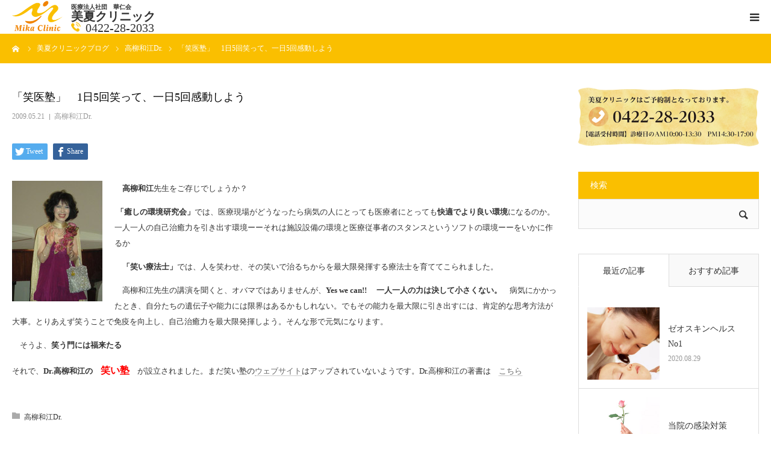

--- FILE ---
content_type: text/html; charset=UTF-8
request_url: https://www.mika-clinic.com/%E9%AB%98%E6%9F%B3%E5%92%8C%E6%B1%9Fdr/4321/
body_size: 95067
content:
<!DOCTYPE html>
<html class="pc" lang="ja">
<head>
<meta charset="UTF-8">
<!--[if IE]><meta http-equiv="X-UA-Compatible" content="IE=edge"><![endif]-->
<meta name="viewport" content="width=device-width">
<title>「笑医塾」　1日5回笑って、一日5回感動しよう　 | 高柳和江Dr. | 美夏クリニック</title>
<link rel="pingback" href="https://www.mika-clinic.com/wp/xmlrpc.php">

<!-- All in One SEO Pack 2.10.1 by Michael Torbert of Semper Fi Web Design[204,245] -->
<meta name="description"  content="　高柳和江先生をご存じでしょうか？ 「癒しの環境研究会」では、医療現場がどうなったら病気の人にとっても医療者にとっても快適でより良い環境になるのか。一人一人の自己治癒力を引き出す環境ーーそれは施設設備の環境と医療従事者のスタンスというソフトの環境ーーをいかに作るか" />

<link rel="canonical" href="https://www.mika-clinic.com/高柳和江dr/4321/" />
			<script type="text/javascript" >
				window.ga=window.ga||function(){(ga.q=ga.q||[]).push(arguments)};ga.l=+new Date;
				ga('create', 'UA-134131802-1', 'auto');
				// Plugins
				
				ga('send', 'pageview');
			</script>
			<script async src="https://www.google-analytics.com/analytics.js"></script>
			<!-- /all in one seo pack -->
<link rel='dns-prefetch' href='//s.w.org' />
<link rel="alternate" type="application/rss+xml" title="美夏クリニック &raquo; フィード" href="https://www.mika-clinic.com/feed/" />
<link rel="alternate" type="application/rss+xml" title="美夏クリニック &raquo; コメントフィード" href="https://www.mika-clinic.com/comments/feed/" />
<link rel="alternate" type="application/rss+xml" title="美夏クリニック &raquo; 「笑医塾」　1日5回笑って、一日5回感動しよう　 のコメントのフィード" href="https://www.mika-clinic.com/%e9%ab%98%e6%9f%b3%e5%92%8c%e6%b1%9fdr/4321/feed/" />
		<script type="text/javascript">
			window._wpemojiSettings = {"baseUrl":"https:\/\/s.w.org\/images\/core\/emoji\/11\/72x72\/","ext":".png","svgUrl":"https:\/\/s.w.org\/images\/core\/emoji\/11\/svg\/","svgExt":".svg","source":{"concatemoji":"https:\/\/www.mika-clinic.com\/wp\/wp-includes\/js\/wp-emoji-release.min.js?ver=4.9.26"}};
			!function(e,a,t){var n,r,o,i=a.createElement("canvas"),p=i.getContext&&i.getContext("2d");function s(e,t){var a=String.fromCharCode;p.clearRect(0,0,i.width,i.height),p.fillText(a.apply(this,e),0,0);e=i.toDataURL();return p.clearRect(0,0,i.width,i.height),p.fillText(a.apply(this,t),0,0),e===i.toDataURL()}function c(e){var t=a.createElement("script");t.src=e,t.defer=t.type="text/javascript",a.getElementsByTagName("head")[0].appendChild(t)}for(o=Array("flag","emoji"),t.supports={everything:!0,everythingExceptFlag:!0},r=0;r<o.length;r++)t.supports[o[r]]=function(e){if(!p||!p.fillText)return!1;switch(p.textBaseline="top",p.font="600 32px Arial",e){case"flag":return s([55356,56826,55356,56819],[55356,56826,8203,55356,56819])?!1:!s([55356,57332,56128,56423,56128,56418,56128,56421,56128,56430,56128,56423,56128,56447],[55356,57332,8203,56128,56423,8203,56128,56418,8203,56128,56421,8203,56128,56430,8203,56128,56423,8203,56128,56447]);case"emoji":return!s([55358,56760,9792,65039],[55358,56760,8203,9792,65039])}return!1}(o[r]),t.supports.everything=t.supports.everything&&t.supports[o[r]],"flag"!==o[r]&&(t.supports.everythingExceptFlag=t.supports.everythingExceptFlag&&t.supports[o[r]]);t.supports.everythingExceptFlag=t.supports.everythingExceptFlag&&!t.supports.flag,t.DOMReady=!1,t.readyCallback=function(){t.DOMReady=!0},t.supports.everything||(n=function(){t.readyCallback()},a.addEventListener?(a.addEventListener("DOMContentLoaded",n,!1),e.addEventListener("load",n,!1)):(e.attachEvent("onload",n),a.attachEvent("onreadystatechange",function(){"complete"===a.readyState&&t.readyCallback()})),(n=t.source||{}).concatemoji?c(n.concatemoji):n.wpemoji&&n.twemoji&&(c(n.twemoji),c(n.wpemoji)))}(window,document,window._wpemojiSettings);
		</script>
		<style type="text/css">
img.wp-smiley,
img.emoji {
	display: inline !important;
	border: none !important;
	box-shadow: none !important;
	height: 1em !important;
	width: 1em !important;
	margin: 0 .07em !important;
	vertical-align: -0.1em !important;
	background: none !important;
	padding: 0 !important;
}
</style>
<link rel='stylesheet' id='style-css'  href='https://www.mika-clinic.com/wp/wp-content/themes/mika-clinic-child/style.css?ver=1.2' type='text/css' media='all' />
<link rel='stylesheet' id='contact-form-7-css'  href='https://www.mika-clinic.com/wp/wp-content/plugins/contact-form-7/includes/css/styles.css?ver=5.1.1' type='text/css' media='all' />
<link rel='stylesheet' id='contact-form-7-confirm-css'  href='https://www.mika-clinic.com/wp/wp-content/plugins/contact-form-7-add-confirm/includes/css/styles.css?ver=5.1' type='text/css' media='all' />
<link rel='stylesheet' id='responsive-lightbox-swipebox-css'  href='https://www.mika-clinic.com/wp/wp-content/plugins/responsive-lightbox/assets/swipebox/css/swipebox.min.css?ver=2.1.0' type='text/css' media='all' />
<link rel='stylesheet' id='parent-style-css'  href='https://www.mika-clinic.com/wp/wp-content/themes/mika-clinic/style.css?ver=4.9.26' type='text/css' media='all' />
<link rel='stylesheet' id='child-style-css'  href='https://www.mika-clinic.com/wp/wp-content/themes/mika-clinic-child/style.css?ver=4.9.26' type='text/css' media='all' />
<script type='text/javascript' src='https://www.mika-clinic.com/wp/wp-includes/js/jquery/jquery.js?ver=1.12.4'></script>
<script type='text/javascript' src='https://www.mika-clinic.com/wp/wp-includes/js/jquery/jquery-migrate.min.js?ver=1.4.1'></script>
<script type='text/javascript' src='https://www.mika-clinic.com/wp/wp-content/plugins/responsive-lightbox/assets/swipebox/js/jquery.swipebox.min.js?ver=2.1.0'></script>
<script type='text/javascript' src='https://www.mika-clinic.com/wp/wp-content/plugins/responsive-lightbox/assets/infinitescroll/infinite-scroll.pkgd.min.js?ver=4.9.26'></script>
<script type='text/javascript'>
/* <![CDATA[ */
var rlArgs = {"script":"swipebox","selector":"lightbox","customEvents":"","activeGalleries":"1","animation":"1","hideCloseButtonOnMobile":"0","removeBarsOnMobile":"0","hideBars":"1","hideBarsDelay":"5000","videoMaxWidth":"1080","useSVG":"1","loopAtEnd":"0","woocommerce_gallery":"0","ajaxurl":"https:\/\/www.mika-clinic.com\/wp\/wp-admin\/admin-ajax.php","nonce":"b9b0aa71a2"};
/* ]]> */
</script>
<script type='text/javascript' src='https://www.mika-clinic.com/wp/wp-content/plugins/responsive-lightbox/js/front.js?ver=2.1.0'></script>
<link rel='https://api.w.org/' href='https://www.mika-clinic.com/wp-json/' />
<link rel='shortlink' href='https://www.mika-clinic.com/?p=4321' />
<link rel="alternate" type="application/json+oembed" href="https://www.mika-clinic.com/wp-json/oembed/1.0/embed?url=https%3A%2F%2Fwww.mika-clinic.com%2F%25e9%25ab%2598%25e6%259f%25b3%25e5%2592%258c%25e6%25b1%259fdr%2F4321%2F" />
<link rel="alternate" type="text/xml+oembed" href="https://www.mika-clinic.com/wp-json/oembed/1.0/embed?url=https%3A%2F%2Fwww.mika-clinic.com%2F%25e9%25ab%2598%25e6%259f%25b3%25e5%2592%258c%25e6%25b1%259fdr%2F4321%2F&#038;format=xml" />

<link rel="stylesheet" href="https://www.mika-clinic.com/wp/wp-content/themes/mika-clinic/css/design-plus.css?ver=1.2">
<link rel="stylesheet" href="https://www.mika-clinic.com/wp/wp-content/themes/mika-clinic/css/sns-botton.css?ver=1.2">
<link rel="stylesheet" media="screen and (max-width:1280px)" href="https://www.mika-clinic.com/wp/wp-content/themes/mika-clinic/css/responsive.css?ver=1.2">
<link rel="stylesheet" media="screen and (max-width:1280px)" href="https://www.mika-clinic.com/wp/wp-content/themes/mika-clinic/css/footer-bar.css?ver=1.2">

<script src="https://www.mika-clinic.com/wp/wp-content/themes/mika-clinic/js/jquery.easing.1.3.js?ver=1.2"></script>
<script src="https://www.mika-clinic.com/wp/wp-content/themes/mika-clinic/js/jscript.js?ver=1.2"></script>
<script src="https://www.mika-clinic.com/wp/wp-content/themes/mika-clinic/js/comment.js?ver=1.2"></script>
<script src="https://www.mika-clinic.com/wp/wp-content/themes/mika-clinic/js/header_fix.js?ver=1.2"></script>


<style type="text/css">

body, input, textarea { font-family: "Times New Roman" , "游明朝" , "Yu Mincho" , "游明朝体" , "YuMincho" , "ヒラギノ明朝 Pro W3" , "Hiragino Mincho Pro" , "HiraMinProN-W3" , "HGS明朝E" , "ＭＳ Ｐ明朝" , "MS PMincho" , serif; }

.rich_font, .p-vertical { font-family: "Times New Roman" , "游明朝" , "Yu Mincho" , "游明朝体" , "YuMincho" , "ヒラギノ明朝 Pro W3" , "Hiragino Mincho Pro" , "HiraMinProN-W3" , "HGS明朝E" , "ＭＳ Ｐ明朝" , "MS PMincho" , serif; font-weight:500; }

#footer_tel .number { font-family: "Times New Roman" , "游明朝" , "Yu Mincho" , "游明朝体" , "YuMincho" , "ヒラギノ明朝 Pro W3" , "Hiragino Mincho Pro" , "HiraMinProN-W3" , "HGS明朝E" , "ＭＳ Ｐ明朝" , "MS PMincho" , serif; font-weight:500; }


#header_image_for_404 .headline { font-family: "Times New Roman" , "游明朝" , "Yu Mincho" , "游明朝体" , "YuMincho" , "ヒラギノ明朝 Pro W3" , "Hiragino Mincho Pro" , "HiraMinProN-W3" , "HGS明朝E" , "ＭＳ Ｐ明朝" , "MS PMincho" , serif; font-weight:500; }




#post_title { font-size:32px; color:#000000; }
.post_content { font-size:14px; color:#666666; }
.single-news #post_title { font-size:32px; color:#000000; }
.single-news .post_content { font-size:14px; color:#666666; }

.mobile #post_title { font-size:18px; }
.mobile .post_content { font-size:13px; }
.mobile .single-news #post_title { font-size:18px; }
.mobile .single-news .post_content { font-size:13px; }

body.page .post_content { font-size:14px; color:#666666; }
#page_title { font-size:28px; color:#000000; }
#page_title span { font-size:16px; color:#666666; }

.mobile body.page .post_content { font-size:13px; }
.mobile #page_title { font-size:18px; }
.mobile #page_title span { font-size:14px; }

.c-pw__btn { background: #fabf00; }
.post_content a, .post_content a:hover { color: #666666; }







#related_post .image img, .styled_post_list1 .image img, .styled_post_list2 .image img, .widget_tab_post_list .image img, #blog_list .image img, #news_archive_list .image img,
  #index_blog_list .image img, #index_3box .image img, #index_news_list .image img, #archive_news_list .image img, #footer_content .image img
{
  width:100%; height:auto;
  -webkit-transition: transform  0.75s ease; -moz-transition: transform  0.75s ease; transition: transform  0.75s ease;
}
#related_post .image:hover img, .styled_post_list1 .image:hover img, .styled_post_list2 .image:hover img, .widget_tab_post_list .image:hover img, #blog_list .image:hover img, #news_archive_list .image:hover img,
  #index_blog_list .image:hover img, #index_3box .image:hover img, #index_news_list .image:hover img, #archive_news_list .image:hover img, #footer_content .image:hover img
{
  -webkit-transform: scale(1.2);
  -moz-transform: scale(1.2);
  -ms-transform: scale(1.2);
  -o-transform: scale(1.2);
  transform: scale(1.2);
}



body, a, #index_course_list a:hover, #previous_next_post a:hover, #course_list li a:hover
  { color: #333333; }

#page_header .headline, .side_widget .styled_post_list1 .title:hover, .page_post_list .meta a:hover, .page_post_list .headline,
  .slider_main .caption .title a:hover, #comment_header ul li a:hover, #header_text .logo a:hover, #bread_crumb li.home a:hover:before, #post_title_area .meta li a:hover
    { color: #fabf00; }

.pc #global_menu ul ul a, #index_3box .title a, .next_page_link a:hover, #archive_post_list_tab ol li:hover, .collapse_category_list li a:hover .count, .slick-arrow:hover, .pb_spec_table_button a:hover,
  #wp-calendar td a:hover, #wp-calendar #prev a:hover, #wp-calendar #next a:hover, #related_post .headline, .side_headline, #single_news_list .headline, .mobile #global_menu li a:hover, #mobile_menu .close_button:hover,
    #post_pagination p, .page_navi span.current, .tcd_user_profile_widget .button a:hover, #return_top_mobile a:hover, #p_readmore .button, #bread_crumb
      { background-color: #fabf00 !important; }

#archive_post_list_tab ol li:hover, #comment_header ul li a:hover, #comment_header ul li.comment_switch_active a, #comment_header #comment_closed p, #post_pagination p, .page_navi span.current
  { border-color: #fabf00; }

.collapse_category_list li a:before
  { border-color: transparent transparent transparent #fabf00; }

.slider_nav .swiper-slide-active, .slider_nav .swiper-slide:hover
  { box-shadow:inset 0 0 0 5px #fabf00; }

a:hover, .pc #global_menu a:hover, .pc #global_menu > ul > li.active > a, .pc #global_menu > ul > li.current-menu-item > a, #bread_crumb li.home a:hover:after, #bread_crumb li a:hover, #post_meta_top a:hover, #index_blog_list li.category a:hover, #footer_tel .number,
  #single_news_list .link:hover, #single_news_list .link:hover:before, #archive_faq_list .question:hover, #archive_faq_list .question.active, #archive_faq_list .question:hover:before, #archive_faq_list .question.active:before, #archive_header_no_image .title
    { color: #f08300; }

.design_button a{ color: #FFFFFF !important;  background-color: #f08300 !important; }
.design_button a:hover{ color: #FFFFFF !important;  background-color: #fabf00 !important; }

.pc #global_menu ul ul a:hover, #index_3box .title a:hover, #return_top a:hover, #post_pagination a:hover, .page_navi a:hover, #slide_menu a span.count, .tcdw_custom_drop_menu a:hover, #p_readmore .button:hover, #previous_next_page a:hover, #mobile_menu,
  #course_next_prev_link a:hover, .tcd_category_list li a:hover .count, #submit_comment:hover, #comment_header ul li a:hover, .widget_tab_post_list_button a:hover, #searchform .submit_button:hover, .mobile #menu_button:hover
    { background-color: #f08300 !important; }

#post_pagination a:hover, .page_navi a:hover, .tcdw_custom_drop_menu a:hover, #comment_textarea textarea:focus, #guest_info input:focus, .widget_tab_post_list_button a:hover
  { border-color: #f08300 !important; }

.post_content a { color: #666666; }

.color_font { color: #000000; }


#copyright { background-color: #93c324; color: #FFFFFF; }

#schedule_table thead { background:#fafafa; }
#schedule_table .color { background:#eff5f6; }
#archive_faq_list .answer { background:; }

#page_header .square_headline { background: #ffffff; }
#page_header .square_headline .title { color: #000000; }
#page_header .square_headline .sub_title { color: #f08300; }

#comment_header ul li.comment_switch_active a, #comment_header #comment_closed p { background-color: #fabf00 !important; }
#comment_header ul li.comment_switch_active a:after, #comment_header #comment_closed p:after { border-color:#fabf00 transparent transparent transparent; }

.no_header_content { background:rgba(250,191,0,0.8); }



#header_slider {
min-width: auto;
padding-top: 0;
max-height: 675px;
max-width: 1600px;
margin: 0 auto;
height: auto;
}
#header_slider .image {
display: none;
}
#header_slider .image-entity {
  opacity: 1;
}
#header_slider .item {
  height: auto !important;
}
.index_content:first-of-type {
  top: 0;
  margin: 0 auto;
}
#index_news_list {
  margin-bottom: 0;
}
</style>


<!-- All in one Favicon 4.7 --><style type="text/css"></style></head>
<body id="body" class="post-template-default single single-post postid-4321 single-format-standard fix_top mobile_header_fix">


<div id="container">

 <div id="header">
  <div id="header_inner">
   <div id="logo_image">
 <h1 class="logo">
  <a href="https://www.mika-clinic.com/" title="美夏クリニック" data-wpel-link="internal">
      <img class="pc_logo_image" src="https://www.mika-clinic.com/wp/wp-content/uploads/new_logo.png?1769254135" alt="美夏クリニック" title="美夏クリニック" width="135" height="80" />
         <img class="mobile_logo_image" src="https://www.mika-clinic.com/wp/wp-content/uploads/new_logo.png?1769254135" alt="美夏クリニック" title="美夏クリニック" width="135" height="80" />
   </a>
  <p class="logo_txt"><span>医療法人社団　華仁会</span>美夏クリニック<span class="logo_tel">0422-28-2033</span></p>
 </h1>
</div>
         <div id="global_menu">
    <ul id="menu-%e3%82%b0%e3%83%ad%e3%83%bc%e3%83%90%e3%83%ab%e3%83%a1%e3%83%8b%e3%83%a5%e3%83%bc" class="menu"><li id="menu-item-4744" class="menu-item menu-item-type-post_type menu-item-object-page menu-item-4744"><a href="https://www.mika-clinic.com/doctor/" data-wpel-link="internal">医師紹介</a></li>
<li id="menu-item-4742" class="menu-item menu-item-type-post_type menu-item-object-page menu-item-4742"><a href="https://www.mika-clinic.com/diagnosis/" data-wpel-link="internal">診療科目</a></li>
<li id="menu-item-4739" class="menu-item menu-item-type-post_type menu-item-object-page menu-item-4739"><a href="https://www.mika-clinic.com/guide/" data-wpel-link="internal">クリニックの紹介</a></li>
<li id="menu-item-5141" class="menu-item menu-item-type-custom menu-item-object-custom menu-item-5141"><a href="https://www.mika-clinic.com/guide#access" data-wpel-link="internal">アクセス</a></li>
<li id="menu-item-4740" class="menu-item menu-item-type-post_type menu-item-object-page menu-item-4740"><a href="https://www.mika-clinic.com/contact/" data-wpel-link="internal">メールで相談</a></li>
<li id="menu-item-4964" class="menu-item menu-item-type-post_type menu-item-object-page current_page_parent menu-item-4964"><a href="https://www.mika-clinic.com/mika-blog/" data-wpel-link="internal">ブログ一覧ページ</a></li>
<li id="menu-item-5594" class="menu-item menu-item-type-post_type menu-item-object-page menu-item-5594"><a href="https://www.mika-clinic.com/%e6%96%99%e9%87%91%e4%b8%80%e8%a6%a7/" data-wpel-link="internal">料金一覧　new</a></li>
</ul>   </div>
   <a href="#" id="menu_button" data-wpel-link="internal"><span>menu</span></a>
     </div><!-- END #header_inner -->
 </div><!-- END #header -->

 
 <div id="main_contents" class="clearfix">

<div id="bread_crumb">

<ul class="clearfix" itemscope itemtype="http://schema.org/BreadcrumbList">
 <li itemprop="itemListElement" itemscope itemtype="http://schema.org/ListItem" class="home"><a itemprop="item" href="https://www.mika-clinic.com/" data-wpel-link="internal"><span itemprop="name">ホーム</span></a><meta itemprop="position" content="1"></li>
 <li itemprop="itemListElement" itemscope itemtype="http://schema.org/ListItem"><a itemprop="item" href="https://www.mika-clinic.com/mika-blog/" data-wpel-link="internal"><span itemprop="name">美夏クリニックブログ</span></a><meta itemprop="position" content="2"></li>
 <li class="category" itemprop="itemListElement" itemscope itemtype="http://schema.org/ListItem">
    <a itemprop="item" href="https://www.mika-clinic.com/%e9%ab%98%e6%9f%b3%e5%92%8c%e6%b1%9fdr/" data-wpel-link="internal"><span itemprop="name">高柳和江Dr.</span></a>
      <meta itemprop="position" content="3">
 </li>
 <li class="last" itemprop="itemListElement" itemscope itemtype="http://schema.org/ListItem"><span itemprop="name">「笑医塾」　1日5回笑って、一日5回感動しよう　</span><meta itemprop="position" content="4"></li>
</ul>

</div>

<div id="main_col" class="clearfix">

 
 <div id="left_col" class="clearfix">

   <article id="article">

    <h2 id="post_title" class="rich_font entry-title">「笑医塾」　1日5回笑って、一日5回感動しよう　</h2>

        <ul id="post_meta_top" class="clearfix">
     <li class="date"><time class="entry-date updated" datetime="2009-05-21T23:23:29+00:00">2009.05.21</time></li>     <li class="category clearfix"><a href="https://www.mika-clinic.com/%e9%ab%98%e6%9f%b3%e5%92%8c%e6%b1%9fdr/" rel="category tag" data-wpel-link="internal">高柳和江Dr.</a></li>    </ul>
    
    
    
    
        <div class="single_share clearfix" id="single_share_top">
     <div class="share-type1 share-top">
 
	<div class="sns mt10">
		<ul class="type1 clearfix">
			<li class="twitter">
				<a href="http://twitter.com/share?text=%E3%80%8C%E7%AC%91%E5%8C%BB%E5%A1%BE%E3%80%8D%E3%80%801%E6%97%A55%E5%9B%9E%E7%AC%91%E3%81%A3%E3%81%A6%E3%80%81%E4%B8%80%E6%97%A55%E5%9B%9E%E6%84%9F%E5%8B%95%E3%81%97%E3%82%88%E3%81%86%E3%80%80&amp;url=https%3A%2F%2Fwww.mika-clinic.com%2F%25e9%25ab%2598%25e6%259f%25b3%25e5%2592%258c%25e6%25b1%259fdr%2F4321%2F&amp;via=&amp;tw_p=tweetbutton&amp;related=" onclick="javascript:window.open(this.href, &#039;&#039;, &#039;menubar=no,toolbar=no,resizable=yes,scrollbars=yes,height=400,width=600&#039;);return false;" data-wpel-link="external" rel="external noopener noreferrer"><i class="icon-twitter"></i><span class="ttl">Tweet</span><span class="share-count"></span></a>
			</li>
			<li class="facebook">
				<a href="//www.facebook.com/sharer/sharer.php?u=https://www.mika-clinic.com/%e9%ab%98%e6%9f%b3%e5%92%8c%e6%b1%9fdr/4321/&amp;t=%E3%80%8C%E7%AC%91%E5%8C%BB%E5%A1%BE%E3%80%8D%E3%80%801%E6%97%A55%E5%9B%9E%E7%AC%91%E3%81%A3%E3%81%A6%E3%80%81%E4%B8%80%E6%97%A55%E5%9B%9E%E6%84%9F%E5%8B%95%E3%81%97%E3%82%88%E3%81%86%E3%80%80" class="facebook-btn-icon-link" target="blank" rel="nofollow" data-wpel-link="internal"><i class="icon-facebook"></i><span class="ttl">Share</span><span class="share-count"></span></a>
			</li>
		</ul>
	</div>
</div>
    </div>
    
    
    
    <div class="post_content clearfix">
     <form class="mt-enclosure mt-enclosure-image"  ><img class="mt-image-left" style="FLOAT: left; MARGIN: 0px 20px 20px 0px" height="200" alt="kazuetakayanagi.jpg" src="/wp/wp-content/uploads/kazuetakayanagi.jpg" width="150" /></form>
<p>　<strong>高柳和江</strong>先生をご存じでしょうか？</p>
<p><strong>&nbsp;「癒しの環境研究会」</strong>では、医療現場がどうなったら病気の人にとっても医療者にとっても<strong>快適でより良い環境</strong>になるのか。一人一人の自己治癒力を引き出す環境ーーそれは施設設備の環境と医療従事者のスタンスというソフトの環境ーーをいかに作るか</p>
<p>　<strong>「笑い療法士」</strong>では、人を笑わせ、その笑いで治るちからを最大限発揮する療法士を育ててこられました。</p>
<p>　高柳和江先生の講演を聞くと、オバマではありませんが、<strong>Yes we can!! 　一人一人の力は決して小さくない。　</strong>病気にかかったとき、自分たちの遺伝子や能力には限界はあるかもしれない。でもその能力を最大限に引き出すには、肯定的な思考方法が大事。とりあえず笑うことで免疫を向上し、自己治癒力を最大限発揮しよう。そんな形で元気になります。</p>
<p>　そうよ、<strong>笑う門には福来たる</strong></p>
<p>それで、<strong>Dr.高柳和江の</strong>　<strong><font style="FONT-SIZE: 1.25em"><font color="red">笑い塾</font></strong></font>　が設立されました。まだ笑い塾の<a href="http://www.waraijuku.com/" data-wpel-link="external" rel="external noopener noreferrer">ウェブサイト</a>はアップされていないようです。Dr.高柳和江の著書は　<a href="http://www.amazon.co.jp/s/ref=nb_ss_gw?__mk_ja_JP=%83J%83%5E%83J%83i&amp;url=search-alias%3Daps&amp;field-keywords=%8D%82%96%F6%98a%8D%5D" data-wpel-link="external" rel="external noopener noreferrer">こちら</a></p>
<p>　</p>
    </div>

    
        <ul id="post_meta_bottom" class="clearfix">
          <li class="post_category"><a href="https://www.mika-clinic.com/%e9%ab%98%e6%9f%b3%e5%92%8c%e6%b1%9fdr/" rel="category tag" data-wpel-link="internal">高柳和江Dr.</a></li>              </ul>
    
        <div id="previous_next_post" class="clearfix">
     <div class='prev_post'><a href="https://www.mika-clinic.com/art/%e9%9f%b3%e6%a5%bd/4320/" title="島本弘子さんのシャンソンリサイタルに行ってまいりました" data-wpel-link="internal"><span class='title'>島本弘子さんのシャンソンリサイタルに行ってまいりました</span><span class='nav'>前の記事</span></a></div>
<div class='next_post'><a href="https://www.mika-clinic.com/dr-tsukudaclinic/005internalmedicine/%e6%96%b0%e5%9e%8b%e3%82%a4%e3%83%b3%e3%83%95%e3%83%ab%e3%82%a8%e3%83%b3%e3%82%b6/4322/" title="新型インフルエンザ　　肺炎球菌の予防接種が大事なんです" data-wpel-link="internal"><span class='title'>新型インフルエンザ　　肺炎球菌の予防接種が大事なんです</span><span class='nav'>次の記事</span></a></div>
    </div>
    
   </article><!-- END #article -->

   
   
   
      <div id="related_post">
    <h3 class="headline">関連記事</h3>
    <ol class="clearfix">
          <li class="clearfix">
            <a class="image" href="https://www.mika-clinic.com/%e7%be%8e%e5%a4%8f%e3%82%af%e3%83%aa%e3%83%8b%e3%83%83%e3%82%af%e3%81%8b%e3%82%89%e3%81%ae%e3%81%8a%e7%9f%a5%e3%82%89%e3%81%9b/4461/" title="高柳和江先生の講演会　 「心とからだが変わる笑医（わらい）のちから」" data-wpel-link="internal"><img src="https://www.mika-clinic.com/wp/wp-content/themes/mika-clinic/img/common/no_image2.gif" title="" alt="" /></a>
            <h4 class="title"><a href="https://www.mika-clinic.com/%e7%be%8e%e5%a4%8f%e3%82%af%e3%83%aa%e3%83%8b%e3%83%83%e3%82%af%e3%81%8b%e3%82%89%e3%81%ae%e3%81%8a%e7%9f%a5%e3%82%89%e3%81%9b/4461/" name="" data-wpel-link="internal">高柳和江先生の講演会　 「心とからだが変わる笑医（わらい）の…</a></h4>
     </li>
          <li class="clearfix">
            <a class="image" href="https://www.mika-clinic.com/%e7%be%8e%e5%a4%8f%e3%82%af%e3%83%aa%e3%83%8b%e3%83%83%e3%82%af%e3%81%8b%e3%82%89%e3%81%ae%e3%81%8a%e7%9f%a5%e3%82%89%e3%81%9b/4462/" title="高柳和江先生の講演　2011年９月３日" data-wpel-link="internal"><img width="150" height="211" src="https://www.mika-clinic.com/wp/wp-content/uploads/takayanagikazue2.jpg" class="attachment-size3 size-size3 wp-post-image" alt="" /></a>
            <h4 class="title"><a href="https://www.mika-clinic.com/%e7%be%8e%e5%a4%8f%e3%82%af%e3%83%aa%e3%83%8b%e3%83%83%e3%82%af%e3%81%8b%e3%82%89%e3%81%ae%e3%81%8a%e7%9f%a5%e3%82%89%e3%81%9b/4462/" name="" data-wpel-link="internal">高柳和江先生の講演　2011年９月３日</a></h4>
     </li>
         </ol>
   </div>
      
   
 </div><!-- END #left_col -->

 <div id="side_col">
<div class="side_widget clearfix widget_media_image" id="media_image-2">
<img width="400" height="131" src="https://www.mika-clinic.com/wp/wp-content/uploads/img_tel_m.png" class="image wp-image-4714  attachment-full size-full" alt="" style="max-width: 100%; height: auto;" srcset="https://www.mika-clinic.com/wp/wp-content/uploads/img_tel_m.png 400w, https://www.mika-clinic.com/wp/wp-content/uploads/img_tel_m-300x98.png 300w" sizes="(max-width: 400px) 100vw, 400px" /></div>
<div class="side_widget clearfix widget_search" id="search-3">
<h3 class="side_headline"><span>検索</span></h3><form role="search" method="get" id="searchform" class="searchform" action="https://www.mika-clinic.com/">
				<div>
					<label class="screen-reader-text" for="s">検索:</label>
					<input type="text" value="" name="s" id="s" />
					<input type="submit" id="searchsubmit" value="検索" />
				</div>
			</form></div>
<div class="side_widget clearfix tab_post_list_widget" id="tab_post_list_widget-2">

<div class="widget_tab_post_list_button clearfix">
 <a class="tab1 active" href="#" data-wpel-link="internal">最近の記事</a>
 <a class="tab2" href="#" data-wpel-link="internal">おすすめ記事</a>
</div>

<ol class="widget_tab_post_list widget_tab_post_list1 clearfix">
 <li class="clearfix">
      <a class="image" href="https://www.mika-clinic.com/0004estheticdermacology/obagi/5265/" title="ゼオスキンヘルス　No1" data-wpel-link="internal"><img width="150" height="200" src="https://www.mika-clinic.com/wp/wp-content/uploads/mom.jpg" class="attachment-size1 size-size1 wp-post-image" alt="" /></a>      <div class="info">
    <a class="title" href="https://www.mika-clinic.com/0004estheticdermacology/obagi/5265/" data-wpel-link="internal">ゼオスキンヘルス　No1</a>
    <p class="date">2020.08.29</p>   </div>
 </li>
 <li class="clearfix">
      <a class="image" href="https://www.mika-clinic.com/%e7%be%8e%e5%a4%8f%e3%82%af%e3%83%aa%e3%83%8b%e3%83%83%e3%82%af%e3%81%8b%e3%82%89%e3%81%ae%e3%81%8a%e7%9f%a5%e3%82%89%e3%81%9b/5314/" title="当院の感染対策" data-wpel-link="internal"><img width="200" height="150" src="https://www.mika-clinic.com/wp/wp-content/uploads/rose1.jpg" class="attachment-size1 size-size1 wp-post-image" alt="" /></a>      <div class="info">
    <a class="title" href="https://www.mika-clinic.com/%e7%be%8e%e5%a4%8f%e3%82%af%e3%83%aa%e3%83%8b%e3%83%83%e3%82%af%e3%81%8b%e3%82%89%e3%81%ae%e3%81%8a%e7%9f%a5%e3%82%89%e3%81%9b/5314/" data-wpel-link="internal">当院の感染対策</a>
    <p class="date">2020.04.20</p>   </div>
 </li>
 <li class="clearfix">
      <a class="image" href="https://www.mika-clinic.com/%e7%be%8e%e5%a4%8f%e3%82%af%e3%83%aa%e3%83%8b%e3%83%83%e3%82%af%e3%81%8b%e3%82%89%e3%81%ae%e3%81%8a%e7%9f%a5%e3%82%89%e3%81%9b/5241/" title="春なのに" data-wpel-link="internal"><img width="300" height="225" src="https://www.mika-clinic.com/wp/wp-content/uploads/inokashira_cherry.jpg" class="attachment-size1 size-size1 wp-post-image" alt="" /></a>      <div class="info">
    <a class="title" href="https://www.mika-clinic.com/%e7%be%8e%e5%a4%8f%e3%82%af%e3%83%aa%e3%83%8b%e3%83%83%e3%82%af%e3%81%8b%e3%82%89%e3%81%ae%e3%81%8a%e7%9f%a5%e3%82%89%e3%81%9b/5241/" data-wpel-link="internal">春なのに</a>
    <p class="date">2020.03.30</p>   </div>
 </li>
 <li class="clearfix">
      <a class="image" href="https://www.mika-clinic.com/0004estheticdermacology/%e3%81%97%e3%81%bf%e3%81%ae%e6%b2%bb%e7%99%82/5236/" title="しみ抜きのお薦めコース　戻りじみ対策！" data-wpel-link="internal"><img width="150" height="200" src="https://www.mika-clinic.com/wp/wp-content/uploads/mom.jpg" class="attachment-size1 size-size1 wp-post-image" alt="" /></a>      <div class="info">
    <a class="title" href="https://www.mika-clinic.com/0004estheticdermacology/%e3%81%97%e3%81%bf%e3%81%ae%e6%b2%bb%e7%99%82/5236/" data-wpel-link="internal">しみ抜きのお薦めコース　戻りじみ対策！</a>
    <p class="date">2019.10.1</p>   </div>
 </li>
 <li class="clearfix">
      <a class="image" href="https://www.mika-clinic.com/dr-tsukudaclinic/005internalmedicine/%e5%81%a5%e5%ba%b7%e5%af%bf%e5%91%bd%e3%82%92%e5%bb%b6%e3%81%b0%e3%81%9d%e3%81%86/5212/" title="梅雨開け" data-wpel-link="internal"><img width="100" height="133" src="https://www.mika-clinic.com/wp/wp-content/uploads/tsukuda-1.jpg" class="attachment-size1 size-size1 wp-post-image" alt="" /></a>      <div class="info">
    <a class="title" href="https://www.mika-clinic.com/dr-tsukudaclinic/005internalmedicine/%e5%81%a5%e5%ba%b7%e5%af%bf%e5%91%bd%e3%82%92%e5%bb%b6%e3%81%b0%e3%81%9d%e3%81%86/5212/" data-wpel-link="internal">梅雨開け</a>
    <p class="date">2019.07.25</p>   </div>
 </li>
 <li class="clearfix">
      <a class="image" href="https://www.mika-clinic.com/%e6%9c%aa%e5%88%86%e9%a1%9e/5201/" title="水光注射で瑞々しく光輝くお肌に" data-wpel-link="internal"><img width="150" height="225" src="https://www.mika-clinic.com/wp/wp-content/uploads/vitalinjecter2-1.jpg" class="attachment-size1 size-size1 wp-post-image" alt="" /></a>      <div class="info">
    <a class="title" href="https://www.mika-clinic.com/%e6%9c%aa%e5%88%86%e9%a1%9e/5201/" data-wpel-link="internal">水光注射で瑞々しく光輝くお肌に</a>
    <p class="date">2019.06.11</p>   </div>
 </li>
 <li class="clearfix">
      <a class="image" href="https://www.mika-clinic.com/%e7%be%8e%e5%ae%b9%e5%a4%96%e7%a7%91/%e7%be%8e%e5%ae%b9%e5%a4%96%e7%a7%91%e3%80%80%e6%b3%a8%e5%85%a5%e6%b2%bb%e7%99%82%ef%bc%88%e9%87%9d%e3%82%92%e4%bd%bf%e3%81%86%e6%b2%bb%e7%99%82%ef%bc%89/%e3%83%a1%e3%82%bd%e3%82%bb%e3%83%a9%e3%83%94%e3%83%bc%e3%80%80/5167/" title="メソセラピーの注入方法　" data-wpel-link="internal"><img width="200" height="133" src="https://www.mika-clinic.com/wp/wp-content/uploads/bellavita.jpg" class="attachment-size1 size-size1 wp-post-image" alt="" /></a>      <div class="info">
    <a class="title" href="https://www.mika-clinic.com/%e7%be%8e%e5%ae%b9%e5%a4%96%e7%a7%91/%e7%be%8e%e5%ae%b9%e5%a4%96%e7%a7%91%e3%80%80%e6%b3%a8%e5%85%a5%e6%b2%bb%e7%99%82%ef%bc%88%e9%87%9d%e3%82%92%e4%bd%bf%e3%81%86%e6%b2%bb%e7%99%82%ef%bc%89/%e3%83%a1%e3%82%bd%e3%82%bb%e3%83%a9%e3%83%94%e3%83%bc%e3%80%80/5167/" data-wpel-link="internal">メソセラピーの注入方法　</a>
    <p class="date">2019.06.11</p>   </div>
 </li>
 <li class="clearfix">
      <a class="image" href="https://www.mika-clinic.com/%e6%9c%aa%e5%88%86%e9%a1%9e/5176/" title="佐藤美喜　ピアノリサイタルのご案内" data-wpel-link="internal"><img width="150" height="195" src="https://www.mika-clinic.com/wp/wp-content/uploads/pianoconcert2.jpg" class="attachment-size1 size-size1 wp-post-image" alt="" /></a>      <div class="info">
    <a class="title" href="https://www.mika-clinic.com/%e6%9c%aa%e5%88%86%e9%a1%9e/5176/" data-wpel-link="internal">佐藤美喜　ピアノリサイタルのご案内</a>
    <p class="date">2019.04.29</p>   </div>
 </li>
 <li class="clearfix">
      <a class="image" href="https://www.mika-clinic.com/%e6%9c%aa%e5%88%86%e9%a1%9e/5169/" title="英国ロイヤルオペラ　椿姫" data-wpel-link="internal"><img width="200" height="133" src="https://www.mika-clinic.com/wp/wp-content/uploads/Jaho.jpg" class="attachment-size1 size-size1 wp-post-image" alt="" /></a>      <div class="info">
    <a class="title" href="https://www.mika-clinic.com/%e6%9c%aa%e5%88%86%e9%a1%9e/5169/" data-wpel-link="internal">英国ロイヤルオペラ　椿姫</a>
    <p class="date">2019.04.13</p>   </div>
 </li>
 <li class="clearfix">
      <a class="image" href="https://www.mika-clinic.com/dr-tsukudaclinic/005internalmedicine/%e8%8a%b1%e7%b2%89%e7%97%87/5156/" title="クリニックの春の訪れ、、、" data-wpel-link="internal"><img width="300" height="225" src="https://www.mika-clinic.com/wp/wp-content/uploads/inokashira_cherry.jpg" class="attachment-size1 size-size1 wp-post-image" alt="" /></a>      <div class="info">
    <a class="title" href="https://www.mika-clinic.com/dr-tsukudaclinic/005internalmedicine/%e8%8a%b1%e7%b2%89%e7%97%87/5156/" data-wpel-link="internal">クリニックの春の訪れ、、、</a>
    <p class="date">2019.04.6</p>   </div>
 </li>
</ol>

<ol class="widget_tab_post_list widget_tab_post_list2 clearfix">
 <li class="clearfix">
      <a class="image" href="https://www.mika-clinic.com/0004estheticdermacology/obagi/5265/" title="ゼオスキンヘルス　No1" data-wpel-link="internal"><img width="150" height="200" src="https://www.mika-clinic.com/wp/wp-content/uploads/mom.jpg" class="attachment-size1 size-size1 wp-post-image" alt="" /></a>      <div class="info">
    <a class="title" href="https://www.mika-clinic.com/0004estheticdermacology/obagi/5265/" data-wpel-link="internal">ゼオスキンヘルス　No1</a>
    <p class="date">2020.08.29</p>   </div>
 </li>
 <li class="clearfix">
      <a class="image" href="https://www.mika-clinic.com/%e7%be%8e%e5%ae%b9%e5%a4%96%e7%a7%91/4776/" title="ヒアルロン酸注入&#8211;輪郭形成とは（１）" data-wpel-link="internal"><img width="200" height="143" src="https://www.mika-clinic.com/wp/wp-content/uploads/scalp1.jpg" class="attachment-size1 size-size1 wp-post-image" alt="" /></a>      <div class="info">
    <a class="title" href="https://www.mika-clinic.com/%e7%be%8e%e5%ae%b9%e5%a4%96%e7%a7%91/4776/" data-wpel-link="internal">ヒアルロン酸注入&#8211;輪郭形成とは（１）</a>
    <p class="date">2019.02.9</p>   </div>
 </li>
 <li class="clearfix">
      <a class="image" href="https://www.mika-clinic.com/%e7%9a%ae%e8%86%9a%e7%a7%91/%e6%b0%b4%e7%97%98%e5%b8%af%e7%8a%b6%e7%96%b1%e7%96%b9/4686/" title="帯状疱疹予防に水痘ワクチンを" data-wpel-link="internal"><img width="180" height="240" src="https://www.mika-clinic.com/wp/wp-content/uploads/HVZ1.jpg" class="attachment-size1 size-size1 wp-post-image" alt="" /></a>      <div class="info">
    <a class="title" href="https://www.mika-clinic.com/%e7%9a%ae%e8%86%9a%e7%a7%91/%e6%b0%b4%e7%97%98%e5%b8%af%e7%8a%b6%e7%96%b1%e7%96%b9/4686/" data-wpel-link="internal">帯状疱疹予防に水痘ワクチンを</a>
    <p class="date">2018.09.22</p>   </div>
 </li>
 <li class="clearfix">
      <a class="image" href="https://www.mika-clinic.com/%e7%be%8e%e5%ae%b9%e5%a4%96%e7%a7%91/002%e7%be%8e%e5%ae%b9%e5%a4%96%e7%a7%91/%e7%9a%ae%e8%86%9a%e3%81%ae%e3%82%bf%e3%82%a4%e3%83%88%e3%83%8b%e3%83%b3%e3%82%b0/4674/" title="レーザーシャワー：パルス幅の話" data-wpel-link="internal"><img width="150" height="200" src="https://www.mika-clinic.com/wp/wp-content/uploads/idealskin2.jpg" class="attachment-size1 size-size1 wp-post-image" alt="" /></a>      <div class="info">
    <a class="title" href="https://www.mika-clinic.com/%e7%be%8e%e5%ae%b9%e5%a4%96%e7%a7%91/002%e7%be%8e%e5%ae%b9%e5%a4%96%e7%a7%91/%e7%9a%ae%e8%86%9a%e3%81%ae%e3%82%bf%e3%82%a4%e3%83%88%e3%83%8b%e3%83%b3%e3%82%b0/4674/" data-wpel-link="internal">レーザーシャワー：パルス幅の話</a>
    <p class="date">2017.09.23</p>   </div>
 </li>
 <li class="clearfix">
      <a class="image" href="https://www.mika-clinic.com/%e7%be%8e%e5%ae%b9%e5%a4%96%e7%a7%91/%e7%be%8e%e5%ae%b9%e5%a4%96%e7%a7%91%e3%80%80%e6%b3%a8%e5%85%a5%e6%b2%bb%e7%99%82%ef%bc%88%e9%87%9d%e3%82%92%e4%bd%bf%e3%81%86%e6%b2%bb%e7%99%82%ef%bc%89/filler%e3%80%80%e3%83%92%e3%82%a2%e3%83%ab%e3%83%ad%e3%83%b3%e9%85%b8%e6%b3%a8%e5%85%a5/4671/" title="注入の治療　量の話" data-wpel-link="internal"><img width="200" height="150" src="https://www.mika-clinic.com/wp/wp-content/uploads/flowers5.jpg" class="attachment-size1 size-size1 wp-post-image" alt="" /></a>      <div class="info">
    <a class="title" href="https://www.mika-clinic.com/%e7%be%8e%e5%ae%b9%e5%a4%96%e7%a7%91/%e7%be%8e%e5%ae%b9%e5%a4%96%e7%a7%91%e3%80%80%e6%b3%a8%e5%85%a5%e6%b2%bb%e7%99%82%ef%bc%88%e9%87%9d%e3%82%92%e4%bd%bf%e3%81%86%e6%b2%bb%e7%99%82%ef%bc%89/filler%e3%80%80%e3%83%92%e3%82%a2%e3%83%ab%e3%83%ad%e3%83%b3%e9%85%b8%e6%b3%a8%e5%85%a5/4671/" data-wpel-link="internal">注入の治療　量の話</a>
    <p class="date">2017.09.11</p>   </div>
 </li>
 <li class="clearfix">
      <a class="image" href="https://www.mika-clinic.com/0004estheticdermacology/m22photofacial/4662/" title="フォトフェイシャル　M22　「光であらう」" data-wpel-link="internal"><img width="200" height="300" src="https://www.mika-clinic.com/wp/wp-content/uploads/m22.jpg" class="attachment-size1 size-size1 wp-post-image" alt="" /></a>      <div class="info">
    <a class="title" href="https://www.mika-clinic.com/0004estheticdermacology/m22photofacial/4662/" data-wpel-link="internal">フォトフェイシャル　M22　「光であらう」</a>
    <p class="date">2017.02.13</p>   </div>
 </li>
 <li class="clearfix">
      <a class="image" href="https://www.mika-clinic.com/0004estheticdermacology/obagi/4658/" title="ゼオスキンヘルス　No2　コンセプト" data-wpel-link="internal"><img width="150" height="207" src="https://www.mika-clinic.com/wp/wp-content/uploads/ZO1.jpg" class="attachment-size1 size-size1 wp-post-image" alt="" /></a>      <div class="info">
    <a class="title" href="https://www.mika-clinic.com/0004estheticdermacology/obagi/4658/" data-wpel-link="internal">ゼオスキンヘルス　No2　コンセプト</a>
    <p class="date">2016.10.11</p>   </div>
 </li>
 <li class="clearfix">
      <a class="image" href="https://www.mika-clinic.com/%e7%be%8e%e5%ae%b9%e5%a4%96%e7%a7%91/002%e7%be%8e%e5%ae%b9%e5%a4%96%e7%a7%91/%e3%83%9e%e3%83%89%e3%83%b3%e3%83%8a%e3%83%aa%e3%83%95%e3%83%88/4656/" title="炭酸ガスフラクショナルとは？マドンナリフトの特徴とは？" data-wpel-link="internal"><img width="300" height="181" src="https://www.mika-clinic.com/wp/wp-content/uploads/madonna3.jpg" class="attachment-size1 size-size1 wp-post-image" alt="" /></a>      <div class="info">
    <a class="title" href="https://www.mika-clinic.com/%e7%be%8e%e5%ae%b9%e5%a4%96%e7%a7%91/002%e7%be%8e%e5%ae%b9%e5%a4%96%e7%a7%91/%e3%83%9e%e3%83%89%e3%83%b3%e3%83%8a%e3%83%aa%e3%83%95%e3%83%88/4656/" data-wpel-link="internal">炭酸ガスフラクショナルとは？マドンナリフトの特徴と…</a>
    <p class="date">2016.10.7</p>   </div>
 </li>
 <li class="clearfix">
      <a class="image" href="https://www.mika-clinic.com/%e7%be%8e%e5%ae%b9%e5%a4%96%e7%a7%91/%e7%be%8e%e5%ae%b9%e5%a4%96%e7%a7%91%e3%80%80%e6%b3%a8%e5%85%a5%e6%b2%bb%e7%99%82%ef%bc%88%e9%87%9d%e3%82%92%e4%bd%bf%e3%81%86%e6%b2%bb%e7%99%82%ef%bc%89/botox/4650/" title="注入したヒアルロン酸はどのくらい減るのだろう" data-wpel-link="internal"><img width="200" height="257" src="https://www.mika-clinic.com/wp/wp-content/uploads/20140910postmika.jpg" class="attachment-size1 size-size1 wp-post-image" alt="" /></a>      <div class="info">
    <a class="title" href="https://www.mika-clinic.com/%e7%be%8e%e5%ae%b9%e5%a4%96%e7%a7%91/%e7%be%8e%e5%ae%b9%e5%a4%96%e7%a7%91%e3%80%80%e6%b3%a8%e5%85%a5%e6%b2%bb%e7%99%82%ef%bc%88%e9%87%9d%e3%82%92%e4%bd%bf%e3%81%86%e6%b2%bb%e7%99%82%ef%bc%89/botox/4650/" data-wpel-link="internal">注入したヒアルロン酸はどのくらい減るのだろう</a>
    <p class="date">2015.07.14</p>   </div>
 </li>
 <li class="clearfix">
      <a class="image" href="https://www.mika-clinic.com/%e7%be%8e%e5%ae%b9%e5%a4%96%e7%a7%91/%e7%be%8e%e5%ae%b9%e5%a4%96%e7%a7%91%e3%80%80%e6%b3%a8%e5%85%a5%e6%b2%bb%e7%99%82%ef%bc%88%e9%87%9d%e3%82%92%e4%bd%bf%e3%81%86%e6%b2%bb%e7%99%82%ef%bc%89/botox/4612/" title="汗どめボトックス　注意事項です" data-wpel-link="internal"><img width="150" height="211" src="https://www.mika-clinic.com/wp/wp-content/uploads/sozai-sport1.jpg" class="attachment-size1 size-size1 wp-post-image" alt="" /></a>      <div class="info">
    <a class="title" href="https://www.mika-clinic.com/%e7%be%8e%e5%ae%b9%e5%a4%96%e7%a7%91/%e7%be%8e%e5%ae%b9%e5%a4%96%e7%a7%91%e3%80%80%e6%b3%a8%e5%85%a5%e6%b2%bb%e7%99%82%ef%bc%88%e9%87%9d%e3%82%92%e4%bd%bf%e3%81%86%e6%b2%bb%e7%99%82%ef%bc%89/botox/4612/" data-wpel-link="internal">汗どめボトックス　注意事項です</a>
    <p class="date">2014.06.5</p>   </div>
 </li>
</ol>

</div>
<div class="side_widget clearfix widget_categories" id="categories-3">
<h3 class="side_headline"><span>カテゴリー</span></h3><form action="https://www.mika-clinic.com" method="get"><label class="screen-reader-text" for="cat">カテゴリー</label><select  name='cat' id='cat' class='postform' >
	<option value='-1'>カテゴリーを選択</option>
	<option class="level-0" value="125">形成外科&nbsp;&nbsp;(30)</option>
	<option class="level-1" value="476">&nbsp;&nbsp;&nbsp;皮膚の腫瘍&nbsp;&nbsp;(1)</option>
	<option class="level-1" value="60">&nbsp;&nbsp;&nbsp;皮膚がん&nbsp;&nbsp;(5)</option>
	<option class="level-1" value="128">&nbsp;&nbsp;&nbsp;眼瞼下垂&nbsp;&nbsp;(5)</option>
	<option class="level-1" value="173">&nbsp;&nbsp;&nbsp;足の話&nbsp;&nbsp;(3)</option>
	<option class="level-1" value="8">&nbsp;&nbsp;&nbsp;爪&nbsp;&nbsp;(3)</option>
	<option class="level-1" value="415">&nbsp;&nbsp;&nbsp;陥没乳頭&nbsp;&nbsp;(1)</option>
	<option class="level-1" value="124">&nbsp;&nbsp;&nbsp;傷の治療&nbsp;&nbsp;(12)</option>
	<option class="level-2" value="406">&nbsp;&nbsp;&nbsp;&nbsp;&nbsp;&nbsp;やけど&nbsp;&nbsp;(1)</option>
	<option class="level-0" value="83">美容外科&nbsp;&nbsp;(187)</option>
	<option class="level-1" value="551">&nbsp;&nbsp;&nbsp;美容外科の手術治療&nbsp;&nbsp;(36)</option>
	<option class="level-2" value="127">&nbsp;&nbsp;&nbsp;&nbsp;&nbsp;&nbsp;瞼の美容外科&nbsp;&nbsp;(27)</option>
	<option class="level-3" value="554">&nbsp;&nbsp;&nbsp;&nbsp;&nbsp;&nbsp;&nbsp;&nbsp;&nbsp;二重形成術&nbsp;&nbsp;(5)</option>
	<option class="level-4" value="563">&nbsp;&nbsp;&nbsp;&nbsp;&nbsp;&nbsp;&nbsp;&nbsp;&nbsp;&nbsp;&nbsp;&nbsp;切開法重瞼&nbsp;&nbsp;(1)</option>
	<option class="level-2" value="56">&nbsp;&nbsp;&nbsp;&nbsp;&nbsp;&nbsp;下瞼しわ取り手術&nbsp;&nbsp;(5)</option>
	<option class="level-3" value="430">&nbsp;&nbsp;&nbsp;&nbsp;&nbsp;&nbsp;&nbsp;&nbsp;&nbsp;下瞼脂とり&nbsp;&nbsp;(3)</option>
	<option class="level-2" value="431">&nbsp;&nbsp;&nbsp;&nbsp;&nbsp;&nbsp;陰唇肥大&nbsp;&nbsp;(1)</option>
	<option class="level-2" value="224">&nbsp;&nbsp;&nbsp;&nbsp;&nbsp;&nbsp;フェイスリフト&nbsp;&nbsp;(5)</option>
	<option class="level-2" value="403">&nbsp;&nbsp;&nbsp;&nbsp;&nbsp;&nbsp;ＣＲＦ　コンデンスリッチファット注入&nbsp;&nbsp;(1)</option>
	<option class="level-1" value="544">&nbsp;&nbsp;&nbsp;美容外科　注入治療（針を使う治療）&nbsp;&nbsp;(103)</option>
	<option class="level-2" value="10">&nbsp;&nbsp;&nbsp;&nbsp;&nbsp;&nbsp;botox&nbsp;&nbsp;(38)</option>
	<option class="level-3" value="555">&nbsp;&nbsp;&nbsp;&nbsp;&nbsp;&nbsp;&nbsp;&nbsp;&nbsp;マイクロボトックス&nbsp;&nbsp;(1)</option>
	<option class="level-3" value="553">&nbsp;&nbsp;&nbsp;&nbsp;&nbsp;&nbsp;&nbsp;&nbsp;&nbsp;ワキ汗&nbsp;&nbsp;(1)</option>
	<option class="level-2" value="120">&nbsp;&nbsp;&nbsp;&nbsp;&nbsp;&nbsp;filler　ヒアルロン酸注入&nbsp;&nbsp;(53)</option>
	<option class="level-3" value="562">&nbsp;&nbsp;&nbsp;&nbsp;&nbsp;&nbsp;&nbsp;&nbsp;&nbsp;額のヒアルロン酸注入&nbsp;&nbsp;(1)</option>
	<option class="level-3" value="313">&nbsp;&nbsp;&nbsp;&nbsp;&nbsp;&nbsp;&nbsp;&nbsp;&nbsp;レディエッセ&nbsp;&nbsp;(11)</option>
	<option class="level-2" value="69">&nbsp;&nbsp;&nbsp;&nbsp;&nbsp;&nbsp;メソセラピー　&nbsp;&nbsp;(24)</option>
	<option class="level-3" value="419">&nbsp;&nbsp;&nbsp;&nbsp;&nbsp;&nbsp;&nbsp;&nbsp;&nbsp;リデンシティ&nbsp;&nbsp;(5)</option>
	<option class="level-3" value="450">&nbsp;&nbsp;&nbsp;&nbsp;&nbsp;&nbsp;&nbsp;&nbsp;&nbsp;水光注射&nbsp;&nbsp;(7)</option>
	<option class="level-3" value="221">&nbsp;&nbsp;&nbsp;&nbsp;&nbsp;&nbsp;&nbsp;&nbsp;&nbsp;リポスタビル&nbsp;&nbsp;(5)</option>
	<option class="level-2" value="75">&nbsp;&nbsp;&nbsp;&nbsp;&nbsp;&nbsp;ピアス&nbsp;&nbsp;(5)</option>
	<option class="level-2" value="439">&nbsp;&nbsp;&nbsp;&nbsp;&nbsp;&nbsp;多汗症&nbsp;&nbsp;(4)</option>
	<option class="level-2" value="465">&nbsp;&nbsp;&nbsp;&nbsp;&nbsp;&nbsp;唇&nbsp;&nbsp;(2)</option>
	<option class="level-1" value="552">&nbsp;&nbsp;&nbsp;スレッドリフト&nbsp;&nbsp;(11)</option>
	<option class="level-2" value="456">&nbsp;&nbsp;&nbsp;&nbsp;&nbsp;&nbsp;スレッドリフト　３Dリフト&nbsp;&nbsp;(2)</option>
	<option class="level-2" value="445">&nbsp;&nbsp;&nbsp;&nbsp;&nbsp;&nbsp;スレッドリフト ショートスレッド&nbsp;&nbsp;(4)</option>
	<option class="level-2" value="251">&nbsp;&nbsp;&nbsp;&nbsp;&nbsp;&nbsp;スレッドリフト　糸によるリフト&nbsp;&nbsp;(7)</option>
	<option class="level-1" value="545">&nbsp;&nbsp;&nbsp;美容外科　照射による治療（マシン）&nbsp;&nbsp;(46)</option>
	<option class="level-2" value="400">&nbsp;&nbsp;&nbsp;&nbsp;&nbsp;&nbsp;Smas-up&nbsp;&nbsp;(8)</option>
	<option class="level-2" value="151">&nbsp;&nbsp;&nbsp;&nbsp;&nbsp;&nbsp;ほくろ取り&nbsp;&nbsp;(2)</option>
	<option class="level-2" value="506">&nbsp;&nbsp;&nbsp;&nbsp;&nbsp;&nbsp;マドンナリフト&nbsp;&nbsp;(2)</option>
	<option class="level-2" value="527">&nbsp;&nbsp;&nbsp;&nbsp;&nbsp;&nbsp;リフトアップレーザー&nbsp;&nbsp;(1)</option>
	<option class="level-2" value="44">&nbsp;&nbsp;&nbsp;&nbsp;&nbsp;&nbsp;サーマクール&nbsp;&nbsp;(22)</option>
	<option class="level-2" value="26">&nbsp;&nbsp;&nbsp;&nbsp;&nbsp;&nbsp;皮膚のタイトニング&nbsp;&nbsp;(14)</option>
	<option class="level-2" value="235">&nbsp;&nbsp;&nbsp;&nbsp;&nbsp;&nbsp;ヴェラシェイプ&nbsp;&nbsp;(5)</option>
	<option class="level-0" value="105">皮膚科&nbsp;&nbsp;(110)</option>
	<option class="level-1" value="558">&nbsp;&nbsp;&nbsp;毛虫皮膚炎&nbsp;&nbsp;(1)</option>
	<option class="level-1" value="136">&nbsp;&nbsp;&nbsp;にきび&nbsp;&nbsp;(19)</option>
	<option class="level-2" value="560">&nbsp;&nbsp;&nbsp;&nbsp;&nbsp;&nbsp;ニキビダニ&nbsp;&nbsp;(1)</option>
	<option class="level-2" value="559">&nbsp;&nbsp;&nbsp;&nbsp;&nbsp;&nbsp;マラセチア毛包炎&nbsp;&nbsp;(1)</option>
	<option class="level-2" value="265">&nbsp;&nbsp;&nbsp;&nbsp;&nbsp;&nbsp;ディフェリンゲル&nbsp;&nbsp;(1)</option>
	<option class="level-1" value="145">&nbsp;&nbsp;&nbsp;マラセチア&nbsp;&nbsp;(6)</option>
	<option class="level-1" value="80">&nbsp;&nbsp;&nbsp;アナフィラキシー&nbsp;&nbsp;(7)</option>
	<option class="level-1" value="64">&nbsp;&nbsp;&nbsp;アタマジラミ&nbsp;&nbsp;(2)</option>
	<option class="level-1" value="6">&nbsp;&nbsp;&nbsp;いぼ（疣贅）&nbsp;&nbsp;(5)</option>
	<option class="level-1" value="494">&nbsp;&nbsp;&nbsp;お化粧&nbsp;&nbsp;(1)</option>
	<option class="level-1" value="34">&nbsp;&nbsp;&nbsp;こすってはいけない&nbsp;&nbsp;(5)</option>
	<option class="level-1" value="65">&nbsp;&nbsp;&nbsp;こどもの皮膚科&nbsp;&nbsp;(5)</option>
	<option class="level-1" value="74">&nbsp;&nbsp;&nbsp;接触性皮膚炎&nbsp;&nbsp;(9)</option>
	<option class="level-1" value="271">&nbsp;&nbsp;&nbsp;水痘帯状疱疹&nbsp;&nbsp;(2)</option>
	<option class="level-1" value="104">&nbsp;&nbsp;&nbsp;湿疹&nbsp;&nbsp;(10)</option>
	<option class="level-1" value="108">&nbsp;&nbsp;&nbsp;痒い皮膚&nbsp;&nbsp;(17)</option>
	<option class="level-1" value="247">&nbsp;&nbsp;&nbsp;痒疹&nbsp;&nbsp;(1)</option>
	<option class="level-1" value="160">&nbsp;&nbsp;&nbsp;脂漏性皮膚炎&nbsp;&nbsp;(3)</option>
	<option class="level-1" value="230">&nbsp;&nbsp;&nbsp;脂漏性角化症&nbsp;&nbsp;(1)</option>
	<option class="level-1" value="20">&nbsp;&nbsp;&nbsp;蕁麻疹　じんましん&nbsp;&nbsp;(2)</option>
	<option class="level-1" value="242">&nbsp;&nbsp;&nbsp;金属アレルギー&nbsp;&nbsp;(1)</option>
	<option class="level-1" value="106">&nbsp;&nbsp;&nbsp;冬のスキンケア&nbsp;&nbsp;(10)</option>
	<option class="level-1" value="232">&nbsp;&nbsp;&nbsp;夏のスキンケア&nbsp;&nbsp;(10)</option>
	<option class="level-1" value="237">&nbsp;&nbsp;&nbsp;手荒れ&nbsp;&nbsp;(1)</option>
	<option class="level-1" value="13">&nbsp;&nbsp;&nbsp;薬について&nbsp;&nbsp;(12)</option>
	<option class="level-1" value="36">&nbsp;&nbsp;&nbsp;アレルギー&nbsp;&nbsp;(9)</option>
	<option class="level-0" value="546">美容皮膚科&nbsp;&nbsp;(185)</option>
	<option class="level-1" value="513">&nbsp;&nbsp;&nbsp;まつ毛&nbsp;&nbsp;(1)</option>
	<option class="level-1" value="4">&nbsp;&nbsp;&nbsp;紫外線を避けよう&nbsp;&nbsp;(8)</option>
	<option class="level-1" value="131">&nbsp;&nbsp;&nbsp;脱毛&nbsp;&nbsp;(24)</option>
	<option class="level-2" value="130">&nbsp;&nbsp;&nbsp;&nbsp;&nbsp;&nbsp;Ｖライン&nbsp;&nbsp;(10)</option>
	<option class="level-2" value="245">&nbsp;&nbsp;&nbsp;&nbsp;&nbsp;&nbsp;顔やひげの脱毛&nbsp;&nbsp;(5)</option>
	<option class="level-1" value="516">&nbsp;&nbsp;&nbsp;M22　フォトフェイシャル&nbsp;&nbsp;(37)</option>
	<option class="level-2" value="28">&nbsp;&nbsp;&nbsp;&nbsp;&nbsp;&nbsp;ルミナスワン&nbsp;&nbsp;(16)</option>
	<option class="level-2" value="23">&nbsp;&nbsp;&nbsp;&nbsp;&nbsp;&nbsp;フォトフェイシャルファースト&nbsp;&nbsp;(25)</option>
	<option class="level-2" value="268">&nbsp;&nbsp;&nbsp;&nbsp;&nbsp;&nbsp;メディラックスの光治療&nbsp;&nbsp;(2)</option>
	<option class="level-1" value="306">&nbsp;&nbsp;&nbsp;ゼオスキンヘルス&nbsp;&nbsp;(13)</option>
	<option class="level-1" value="101">&nbsp;&nbsp;&nbsp;イオン導入&nbsp;&nbsp;(14)</option>
	<option class="level-2" value="257">&nbsp;&nbsp;&nbsp;&nbsp;&nbsp;&nbsp;トランサミンの導入&nbsp;&nbsp;(3)</option>
	<option class="level-1" value="150">&nbsp;&nbsp;&nbsp;エンビロンの化粧品&nbsp;&nbsp;(5)</option>
	<option class="level-1" value="24">&nbsp;&nbsp;&nbsp;しみの治療&nbsp;&nbsp;(53)</option>
	<option class="level-2" value="41">&nbsp;&nbsp;&nbsp;&nbsp;&nbsp;&nbsp;トレチノイン療法&nbsp;&nbsp;(17)</option>
	<option class="level-2" value="42">&nbsp;&nbsp;&nbsp;&nbsp;&nbsp;&nbsp;レーザー治療&nbsp;&nbsp;(12)</option>
	<option class="level-2" value="208">&nbsp;&nbsp;&nbsp;&nbsp;&nbsp;&nbsp;四肢のしみの治療&nbsp;&nbsp;(2)</option>
	<option class="level-1" value="18">&nbsp;&nbsp;&nbsp;アルマ（bopolarRF）&nbsp;&nbsp;(9)</option>
	<option class="level-1" value="133">&nbsp;&nbsp;&nbsp;ピーリング&nbsp;&nbsp;(11)</option>
	<option class="level-1" value="32">&nbsp;&nbsp;&nbsp;ロングパルスヤグレーザー&nbsp;&nbsp;(5)</option>
	<option class="level-1" value="452">&nbsp;&nbsp;&nbsp;女性の薄毛治療&nbsp;&nbsp;(3)</option>
	<option class="level-1" value="374">&nbsp;&nbsp;&nbsp;レーザートーニング&nbsp;&nbsp;(9)</option>
	<option class="level-1" value="137">&nbsp;&nbsp;&nbsp;トレチノイン&nbsp;&nbsp;(5)</option>
	<option class="level-1" value="149">&nbsp;&nbsp;&nbsp;レチノールとトレチノイン&nbsp;&nbsp;(6)</option>
	<option class="level-1" value="45">&nbsp;&nbsp;&nbsp;炎症後色素沈着&nbsp;&nbsp;(6)</option>
	<option class="level-1" value="519">&nbsp;&nbsp;&nbsp;GentleMaxPro&nbsp;&nbsp;(4)</option>
	<option class="level-1" value="29">&nbsp;&nbsp;&nbsp;赤ら顔、血管拡張&nbsp;&nbsp;(3)</option>
	<option class="level-1" value="102">&nbsp;&nbsp;&nbsp;美容皮膚科&nbsp;&nbsp;(13)</option>
	<option class="level-2" value="132">&nbsp;&nbsp;&nbsp;&nbsp;&nbsp;&nbsp;毛穴の治療&nbsp;&nbsp;(10)</option>
	<option class="level-1" value="43">&nbsp;&nbsp;&nbsp;肝斑&nbsp;&nbsp;(18)</option>
	<option class="level-1" value="164">&nbsp;&nbsp;&nbsp;薄毛治療（筑田Dr.）&nbsp;&nbsp;(18)</option>
	<option class="level-2" value="70">&nbsp;&nbsp;&nbsp;&nbsp;&nbsp;&nbsp;薄毛脱毛症治療&nbsp;&nbsp;(12)</option>
	<option class="level-0" value="549">Dr.筑田　内科　東洋医学&nbsp;&nbsp;(133)</option>
	<option class="level-1" value="114">&nbsp;&nbsp;&nbsp;インフルエンザ&nbsp;&nbsp;(18)</option>
	<option class="level-1" value="94">&nbsp;&nbsp;&nbsp;東洋医学&nbsp;&nbsp;(41)</option>
	<option class="level-2" value="548">&nbsp;&nbsp;&nbsp;&nbsp;&nbsp;&nbsp;漢方治療&nbsp;&nbsp;(7)</option>
	<option class="level-3" value="58">&nbsp;&nbsp;&nbsp;&nbsp;&nbsp;&nbsp;&nbsp;&nbsp;&nbsp;山の薬草&nbsp;&nbsp;(6)</option>
	<option class="level-3" value="425">&nbsp;&nbsp;&nbsp;&nbsp;&nbsp;&nbsp;&nbsp;&nbsp;&nbsp;漢方薬&nbsp;&nbsp;(1)</option>
	<option class="level-2" value="248">&nbsp;&nbsp;&nbsp;&nbsp;&nbsp;&nbsp;気血水&nbsp;&nbsp;(3)</option>
	<option class="level-2" value="134">&nbsp;&nbsp;&nbsp;&nbsp;&nbsp;&nbsp;鍼治療&nbsp;&nbsp;(16)</option>
	<option class="level-3" value="54">&nbsp;&nbsp;&nbsp;&nbsp;&nbsp;&nbsp;&nbsp;&nbsp;&nbsp;美容鍼&nbsp;&nbsp;(10)</option>
	<option class="level-3" value="49">&nbsp;&nbsp;&nbsp;&nbsp;&nbsp;&nbsp;&nbsp;&nbsp;&nbsp;変形性膝関節症&nbsp;&nbsp;(4)</option>
	<option class="level-1" value="98">&nbsp;&nbsp;&nbsp;内科&nbsp;&nbsp;(89)</option>
	<option class="level-2" value="564">&nbsp;&nbsp;&nbsp;&nbsp;&nbsp;&nbsp;健康寿命を延ばそう&nbsp;&nbsp;(1)</option>
	<option class="level-2" value="183">&nbsp;&nbsp;&nbsp;&nbsp;&nbsp;&nbsp;循環障害&nbsp;&nbsp;(2)</option>
	<option class="level-2" value="111">&nbsp;&nbsp;&nbsp;&nbsp;&nbsp;&nbsp;恒常性&nbsp;&nbsp;(3)</option>
	<option class="level-2" value="229">&nbsp;&nbsp;&nbsp;&nbsp;&nbsp;&nbsp;抗アレルギー剤&nbsp;&nbsp;(2)</option>
	<option class="level-2" value="269">&nbsp;&nbsp;&nbsp;&nbsp;&nbsp;&nbsp;新型インフルエンザ&nbsp;&nbsp;(8)</option>
	<option class="level-2" value="186">&nbsp;&nbsp;&nbsp;&nbsp;&nbsp;&nbsp;百日咳&nbsp;&nbsp;(1)</option>
	<option class="level-2" value="143">&nbsp;&nbsp;&nbsp;&nbsp;&nbsp;&nbsp;花粉症&nbsp;&nbsp;(14)</option>
	<option class="level-2" value="7">&nbsp;&nbsp;&nbsp;&nbsp;&nbsp;&nbsp;貧血&nbsp;&nbsp;(3)</option>
	<option class="level-2" value="37">&nbsp;&nbsp;&nbsp;&nbsp;&nbsp;&nbsp;アレルギー性鼻炎&nbsp;&nbsp;(9)</option>
	<option class="level-2" value="369">&nbsp;&nbsp;&nbsp;&nbsp;&nbsp;&nbsp;禁煙外来&nbsp;&nbsp;(1)</option>
	<option class="level-2" value="155">&nbsp;&nbsp;&nbsp;&nbsp;&nbsp;&nbsp;はしか（麻疹）&nbsp;&nbsp;(5)</option>
	<option class="level-2" value="100">&nbsp;&nbsp;&nbsp;&nbsp;&nbsp;&nbsp;メタボリック症候群&nbsp;&nbsp;(8)</option>
	<option class="level-2" value="14">&nbsp;&nbsp;&nbsp;&nbsp;&nbsp;&nbsp;予防接種&nbsp;&nbsp;(33)</option>
	<option class="level-2" value="228">&nbsp;&nbsp;&nbsp;&nbsp;&nbsp;&nbsp;偏頭痛&nbsp;&nbsp;(1)</option>
	<option class="level-1" value="325">&nbsp;&nbsp;&nbsp;女性の病気&nbsp;&nbsp;(1)</option>
	<option class="level-0" value="88">芸術&nbsp;&nbsp;(126)</option>
	<option class="level-1" value="144">&nbsp;&nbsp;&nbsp;Dr.筑田のアートの小部屋&nbsp;&nbsp;(16)</option>
	<option class="level-1" value="204">&nbsp;&nbsp;&nbsp;オペラ&nbsp;&nbsp;(10)</option>
	<option class="level-1" value="321">&nbsp;&nbsp;&nbsp;bookworm&nbsp;&nbsp;(4)</option>
	<option class="level-2" value="179">&nbsp;&nbsp;&nbsp;&nbsp;&nbsp;&nbsp;好きな本&nbsp;&nbsp;(2)</option>
	<option class="level-1" value="165">&nbsp;&nbsp;&nbsp;博物館&nbsp;&nbsp;(8)</option>
	<option class="level-2" value="240">&nbsp;&nbsp;&nbsp;&nbsp;&nbsp;&nbsp;国立科学博物館&nbsp;&nbsp;(2)</option>
	<option class="level-2" value="335">&nbsp;&nbsp;&nbsp;&nbsp;&nbsp;&nbsp;武蔵野市立吉祥寺美術館&nbsp;&nbsp;(2)</option>
	<option class="level-1" value="47">&nbsp;&nbsp;&nbsp;音楽&nbsp;&nbsp;(32)</option>
	<option class="level-2" value="433">&nbsp;&nbsp;&nbsp;&nbsp;&nbsp;&nbsp;ピアノ&nbsp;&nbsp;(5)</option>
	<option class="level-1" value="89">&nbsp;&nbsp;&nbsp;映画&nbsp;&nbsp;(4)</option>
	<option class="level-1" value="39">&nbsp;&nbsp;&nbsp;美術&nbsp;&nbsp;(16)</option>
	<option class="level-1" value="73">&nbsp;&nbsp;&nbsp;舞台&nbsp;&nbsp;(21)</option>
	<option class="level-1" value="327">&nbsp;&nbsp;&nbsp;考古学&nbsp;&nbsp;(2)</option>
	<option class="level-1" value="243">&nbsp;&nbsp;&nbsp;自然の美&nbsp;&nbsp;(27)</option>
	<option class="level-2" value="301">&nbsp;&nbsp;&nbsp;&nbsp;&nbsp;&nbsp;サボテン&nbsp;&nbsp;(1)</option>
	<option class="level-2" value="178">&nbsp;&nbsp;&nbsp;&nbsp;&nbsp;&nbsp;ベランダ園芸&nbsp;&nbsp;(3)</option>
	<option class="level-2" value="193">&nbsp;&nbsp;&nbsp;&nbsp;&nbsp;&nbsp;園芸&nbsp;&nbsp;(1)</option>
	<option class="level-2" value="338">&nbsp;&nbsp;&nbsp;&nbsp;&nbsp;&nbsp;蓼科&nbsp;&nbsp;(2)</option>
	<option class="level-0" value="142">筑田Dr.のメッセージ&nbsp;&nbsp;(20)</option>
	<option class="level-1" value="25">&nbsp;&nbsp;&nbsp;筑田Dr.のアウトドアの心得&nbsp;&nbsp;(9)</option>
	<option class="level-1" value="163">&nbsp;&nbsp;&nbsp;筑田Dr.の冠疾患&nbsp;&nbsp;(2)</option>
	<option class="level-1" value="153">&nbsp;&nbsp;&nbsp;筑田Dr.の海外旅行の心得&nbsp;&nbsp;(1)</option>
	<option class="level-1" value="233">&nbsp;&nbsp;&nbsp;健康への道&nbsp;&nbsp;(2)</option>
	<option class="level-0" value="11">アンチエイジング&nbsp;&nbsp;(23)</option>
	<option class="level-0" value="372">インディバサロン　手帳&nbsp;&nbsp;(2)</option>
	<option class="level-0" value="238">スポーツ&nbsp;&nbsp;(10)</option>
	<option class="level-1" value="147">&nbsp;&nbsp;&nbsp;スキー&nbsp;&nbsp;(6)</option>
	<option class="level-0" value="22">ダイエット&nbsp;&nbsp;(24)</option>
	<option class="level-0" value="225">たわいのない話&nbsp;&nbsp;(28)</option>
	<option class="level-1" value="110">&nbsp;&nbsp;&nbsp;スタッフ&nbsp;&nbsp;(8)</option>
	<option class="level-2" value="162">&nbsp;&nbsp;&nbsp;&nbsp;&nbsp;&nbsp;ビーナス&nbsp;&nbsp;(3)</option>
	<option class="level-2" value="256">&nbsp;&nbsp;&nbsp;&nbsp;&nbsp;&nbsp;面倒くさがり屋&nbsp;&nbsp;(2)</option>
	<option class="level-0" value="99">パソコン&nbsp;&nbsp;(15)</option>
	<option class="level-1" value="2">&nbsp;&nbsp;&nbsp;ムーバブルタイプ&nbsp;&nbsp;(10)</option>
	<option class="level-0" value="397">フィットネス&nbsp;&nbsp;(3)</option>
	<option class="level-0" value="16">リラックスに&nbsp;&nbsp;(8)</option>
	<option class="level-0" value="91">吉祥寺&nbsp;&nbsp;(52)</option>
	<option class="level-1" value="409">&nbsp;&nbsp;&nbsp;吉祥寺のレストラン&nbsp;&nbsp;(1)</option>
	<option class="level-0" value="57">季節のご挨拶&nbsp;&nbsp;(22)</option>
	<option class="level-0" value="219">学会研究会の報告&nbsp;&nbsp;(13)</option>
	<option class="level-0" value="195">患者さまのコーナー&nbsp;&nbsp;(1)</option>
	<option class="level-0" value="250">抗肥満薬&nbsp;&nbsp;(2)</option>
	<option class="level-0" value="352">旅&nbsp;&nbsp;(1)</option>
	<option class="level-0" value="1">未分類&nbsp;&nbsp;(21)</option>
	<option class="level-0" value="66">美夏Dr.のアウトドア&nbsp;&nbsp;(18)</option>
	<option class="level-0" value="148">美夏Dr.のスキンケア&nbsp;&nbsp;(3)</option>
	<option class="level-0" value="377">美夏Dr.の更年期&nbsp;&nbsp;(5)</option>
	<option class="level-0" value="51">美夏Dr.の独り言&nbsp;&nbsp;(23)</option>
	<option class="level-0" value="135">美夏クリニックからのお知らせ&nbsp;&nbsp;(37)</option>
	<option class="level-0" value="116">009)スキンケア&nbsp;&nbsp;(7)</option>
	<option class="level-0" value="383">震災関連&nbsp;&nbsp;(13)</option>
	<option class="level-1" value="388">&nbsp;&nbsp;&nbsp;JMAT&nbsp;&nbsp;(5)</option>
	<option class="level-1" value="380">&nbsp;&nbsp;&nbsp;原発　&nbsp;&nbsp;(2)</option>
	<option class="level-0" value="556">食&nbsp;&nbsp;(36)</option>
	<option class="level-1" value="557">&nbsp;&nbsp;&nbsp;野菜&nbsp;&nbsp;(1)</option>
	<option class="level-1" value="161">&nbsp;&nbsp;&nbsp;お菓子&nbsp;&nbsp;(5)</option>
	<option class="level-1" value="199">&nbsp;&nbsp;&nbsp;お酒&nbsp;&nbsp;(2)</option>
	<option class="level-1" value="95">&nbsp;&nbsp;&nbsp;料理、食材&nbsp;&nbsp;(25)</option>
	<option class="level-1" value="239">&nbsp;&nbsp;&nbsp;食事&nbsp;&nbsp;(2)</option>
	<option class="level-1" value="96">&nbsp;&nbsp;&nbsp;薬膳&nbsp;&nbsp;(14)</option>
	<option class="level-1" value="260">&nbsp;&nbsp;&nbsp;食いしん坊日記&nbsp;&nbsp;(9)</option>
	<option class="level-0" value="296">高柳和江Dr.&nbsp;&nbsp;(3)</option>
	<option class="level-0" value="21">鴨川&nbsp;&nbsp;(10)</option>
</select>
</form>
<script type='text/javascript'>
/* <![CDATA[ */
(function() {
	var dropdown = document.getElementById( "cat" );
	function onCatChange() {
		if ( dropdown.options[ dropdown.selectedIndex ].value > 0 ) {
			dropdown.parentNode.submit();
		}
	}
	dropdown.onchange = onCatChange;
})();
/* ]]> */
</script>

</div>
<div class="side_widget clearfix widget_archive" id="archives-3">
<h3 class="side_headline"><span>年月を選択</span></h3>		<label class="screen-reader-text" for="archives-dropdown-3">年月を選択</label>
		<select id="archives-dropdown-3" name="archive-dropdown" onchange='document.location.href=this.options[this.selectedIndex].value;'>
			
			<option value="">アーカイブ</option>
				<option value='https://www.mika-clinic.com/date/2020/08/'> 2020年8月 </option>
	<option value='https://www.mika-clinic.com/date/2020/04/'> 2020年4月 </option>
	<option value='https://www.mika-clinic.com/date/2020/03/'> 2020年3月 </option>
	<option value='https://www.mika-clinic.com/date/2019/10/'> 2019年10月 </option>
	<option value='https://www.mika-clinic.com/date/2019/07/'> 2019年7月 </option>
	<option value='https://www.mika-clinic.com/date/2019/06/'> 2019年6月 </option>
	<option value='https://www.mika-clinic.com/date/2019/04/'> 2019年4月 </option>
	<option value='https://www.mika-clinic.com/date/2019/02/'> 2019年2月 </option>
	<option value='https://www.mika-clinic.com/date/2018/11/'> 2018年11月 </option>
	<option value='https://www.mika-clinic.com/date/2018/09/'> 2018年9月 </option>
	<option value='https://www.mika-clinic.com/date/2018/08/'> 2018年8月 </option>
	<option value='https://www.mika-clinic.com/date/2018/07/'> 2018年7月 </option>
	<option value='https://www.mika-clinic.com/date/2018/06/'> 2018年6月 </option>
	<option value='https://www.mika-clinic.com/date/2018/04/'> 2018年4月 </option>
	<option value='https://www.mika-clinic.com/date/2018/02/'> 2018年2月 </option>
	<option value='https://www.mika-clinic.com/date/2017/12/'> 2017年12月 </option>
	<option value='https://www.mika-clinic.com/date/2017/11/'> 2017年11月 </option>
	<option value='https://www.mika-clinic.com/date/2017/09/'> 2017年9月 </option>
	<option value='https://www.mika-clinic.com/date/2017/08/'> 2017年8月 </option>
	<option value='https://www.mika-clinic.com/date/2017/06/'> 2017年6月 </option>
	<option value='https://www.mika-clinic.com/date/2017/05/'> 2017年5月 </option>
	<option value='https://www.mika-clinic.com/date/2017/04/'> 2017年4月 </option>
	<option value='https://www.mika-clinic.com/date/2017/03/'> 2017年3月 </option>
	<option value='https://www.mika-clinic.com/date/2017/02/'> 2017年2月 </option>
	<option value='https://www.mika-clinic.com/date/2016/11/'> 2016年11月 </option>
	<option value='https://www.mika-clinic.com/date/2016/10/'> 2016年10月 </option>
	<option value='https://www.mika-clinic.com/date/2016/06/'> 2016年6月 </option>
	<option value='https://www.mika-clinic.com/date/2015/11/'> 2015年11月 </option>
	<option value='https://www.mika-clinic.com/date/2015/07/'> 2015年7月 </option>
	<option value='https://www.mika-clinic.com/date/2015/05/'> 2015年5月 </option>
	<option value='https://www.mika-clinic.com/date/2015/04/'> 2015年4月 </option>
	<option value='https://www.mika-clinic.com/date/2015/02/'> 2015年2月 </option>
	<option value='https://www.mika-clinic.com/date/2015/01/'> 2015年1月 </option>
	<option value='https://www.mika-clinic.com/date/2014/12/'> 2014年12月 </option>
	<option value='https://www.mika-clinic.com/date/2014/10/'> 2014年10月 </option>
	<option value='https://www.mika-clinic.com/date/2014/09/'> 2014年9月 </option>
	<option value='https://www.mika-clinic.com/date/2014/08/'> 2014年8月 </option>
	<option value='https://www.mika-clinic.com/date/2014/07/'> 2014年7月 </option>
	<option value='https://www.mika-clinic.com/date/2014/06/'> 2014年6月 </option>
	<option value='https://www.mika-clinic.com/date/2014/05/'> 2014年5月 </option>
	<option value='https://www.mika-clinic.com/date/2014/03/'> 2014年3月 </option>
	<option value='https://www.mika-clinic.com/date/2014/02/'> 2014年2月 </option>
	<option value='https://www.mika-clinic.com/date/2014/01/'> 2014年1月 </option>
	<option value='https://www.mika-clinic.com/date/2013/12/'> 2013年12月 </option>
	<option value='https://www.mika-clinic.com/date/2013/11/'> 2013年11月 </option>
	<option value='https://www.mika-clinic.com/date/2013/10/'> 2013年10月 </option>
	<option value='https://www.mika-clinic.com/date/2013/09/'> 2013年9月 </option>
	<option value='https://www.mika-clinic.com/date/2013/08/'> 2013年8月 </option>
	<option value='https://www.mika-clinic.com/date/2013/07/'> 2013年7月 </option>
	<option value='https://www.mika-clinic.com/date/2013/06/'> 2013年6月 </option>
	<option value='https://www.mika-clinic.com/date/2013/05/'> 2013年5月 </option>
	<option value='https://www.mika-clinic.com/date/2013/04/'> 2013年4月 </option>
	<option value='https://www.mika-clinic.com/date/2013/02/'> 2013年2月 </option>
	<option value='https://www.mika-clinic.com/date/2013/01/'> 2013年1月 </option>
	<option value='https://www.mika-clinic.com/date/2012/12/'> 2012年12月 </option>
	<option value='https://www.mika-clinic.com/date/2012/11/'> 2012年11月 </option>
	<option value='https://www.mika-clinic.com/date/2012/10/'> 2012年10月 </option>
	<option value='https://www.mika-clinic.com/date/2012/09/'> 2012年9月 </option>
	<option value='https://www.mika-clinic.com/date/2012/08/'> 2012年8月 </option>
	<option value='https://www.mika-clinic.com/date/2012/07/'> 2012年7月 </option>
	<option value='https://www.mika-clinic.com/date/2012/05/'> 2012年5月 </option>
	<option value='https://www.mika-clinic.com/date/2012/04/'> 2012年4月 </option>
	<option value='https://www.mika-clinic.com/date/2012/03/'> 2012年3月 </option>
	<option value='https://www.mika-clinic.com/date/2012/02/'> 2012年2月 </option>
	<option value='https://www.mika-clinic.com/date/2012/01/'> 2012年1月 </option>
	<option value='https://www.mika-clinic.com/date/2011/12/'> 2011年12月 </option>
	<option value='https://www.mika-clinic.com/date/2011/11/'> 2011年11月 </option>
	<option value='https://www.mika-clinic.com/date/2011/10/'> 2011年10月 </option>
	<option value='https://www.mika-clinic.com/date/2011/09/'> 2011年9月 </option>
	<option value='https://www.mika-clinic.com/date/2011/08/'> 2011年8月 </option>
	<option value='https://www.mika-clinic.com/date/2011/07/'> 2011年7月 </option>
	<option value='https://www.mika-clinic.com/date/2011/06/'> 2011年6月 </option>
	<option value='https://www.mika-clinic.com/date/2011/05/'> 2011年5月 </option>
	<option value='https://www.mika-clinic.com/date/2011/04/'> 2011年4月 </option>
	<option value='https://www.mika-clinic.com/date/2011/03/'> 2011年3月 </option>
	<option value='https://www.mika-clinic.com/date/2011/02/'> 2011年2月 </option>
	<option value='https://www.mika-clinic.com/date/2011/01/'> 2011年1月 </option>
	<option value='https://www.mika-clinic.com/date/2010/10/'> 2010年10月 </option>
	<option value='https://www.mika-clinic.com/date/2010/09/'> 2010年9月 </option>
	<option value='https://www.mika-clinic.com/date/2010/07/'> 2010年7月 </option>
	<option value='https://www.mika-clinic.com/date/2010/06/'> 2010年6月 </option>
	<option value='https://www.mika-clinic.com/date/2010/05/'> 2010年5月 </option>
	<option value='https://www.mika-clinic.com/date/2010/04/'> 2010年4月 </option>
	<option value='https://www.mika-clinic.com/date/2010/02/'> 2010年2月 </option>
	<option value='https://www.mika-clinic.com/date/2010/01/'> 2010年1月 </option>
	<option value='https://www.mika-clinic.com/date/2009/12/'> 2009年12月 </option>
	<option value='https://www.mika-clinic.com/date/2009/11/'> 2009年11月 </option>
	<option value='https://www.mika-clinic.com/date/2009/10/'> 2009年10月 </option>
	<option value='https://www.mika-clinic.com/date/2009/09/'> 2009年9月 </option>
	<option value='https://www.mika-clinic.com/date/2009/08/'> 2009年8月 </option>
	<option value='https://www.mika-clinic.com/date/2009/07/'> 2009年7月 </option>
	<option value='https://www.mika-clinic.com/date/2009/06/'> 2009年6月 </option>
	<option value='https://www.mika-clinic.com/date/2009/05/'> 2009年5月 </option>
	<option value='https://www.mika-clinic.com/date/2009/04/'> 2009年4月 </option>
	<option value='https://www.mika-clinic.com/date/2009/03/'> 2009年3月 </option>
	<option value='https://www.mika-clinic.com/date/2009/02/'> 2009年2月 </option>
	<option value='https://www.mika-clinic.com/date/2009/01/'> 2009年1月 </option>
	<option value='https://www.mika-clinic.com/date/2008/12/'> 2008年12月 </option>
	<option value='https://www.mika-clinic.com/date/2008/11/'> 2008年11月 </option>
	<option value='https://www.mika-clinic.com/date/2008/10/'> 2008年10月 </option>
	<option value='https://www.mika-clinic.com/date/2008/09/'> 2008年9月 </option>
	<option value='https://www.mika-clinic.com/date/2008/08/'> 2008年8月 </option>
	<option value='https://www.mika-clinic.com/date/2008/07/'> 2008年7月 </option>
	<option value='https://www.mika-clinic.com/date/2008/06/'> 2008年6月 </option>
	<option value='https://www.mika-clinic.com/date/2008/05/'> 2008年5月 </option>
	<option value='https://www.mika-clinic.com/date/2008/04/'> 2008年4月 </option>
	<option value='https://www.mika-clinic.com/date/2008/03/'> 2008年3月 </option>
	<option value='https://www.mika-clinic.com/date/2008/02/'> 2008年2月 </option>
	<option value='https://www.mika-clinic.com/date/2008/01/'> 2008年1月 </option>
	<option value='https://www.mika-clinic.com/date/2007/12/'> 2007年12月 </option>
	<option value='https://www.mika-clinic.com/date/2007/11/'> 2007年11月 </option>
	<option value='https://www.mika-clinic.com/date/2007/10/'> 2007年10月 </option>
	<option value='https://www.mika-clinic.com/date/2007/09/'> 2007年9月 </option>
	<option value='https://www.mika-clinic.com/date/2007/08/'> 2007年8月 </option>
	<option value='https://www.mika-clinic.com/date/2007/07/'> 2007年7月 </option>
	<option value='https://www.mika-clinic.com/date/2007/06/'> 2007年6月 </option>
	<option value='https://www.mika-clinic.com/date/2007/05/'> 2007年5月 </option>
	<option value='https://www.mika-clinic.com/date/2007/04/'> 2007年4月 </option>
	<option value='https://www.mika-clinic.com/date/2007/03/'> 2007年3月 </option>
	<option value='https://www.mika-clinic.com/date/2007/02/'> 2007年2月 </option>
	<option value='https://www.mika-clinic.com/date/2007/01/'> 2007年1月 </option>
	<option value='https://www.mika-clinic.com/date/2006/12/'> 2006年12月 </option>
	<option value='https://www.mika-clinic.com/date/2006/11/'> 2006年11月 </option>
	<option value='https://www.mika-clinic.com/date/2006/10/'> 2006年10月 </option>
	<option value='https://www.mika-clinic.com/date/2006/09/'> 2006年9月 </option>
	<option value='https://www.mika-clinic.com/date/2006/08/'> 2006年8月 </option>
	<option value='https://www.mika-clinic.com/date/2006/07/'> 2006年7月 </option>
	<option value='https://www.mika-clinic.com/date/2006/06/'> 2006年6月 </option>
	<option value='https://www.mika-clinic.com/date/2006/05/'> 2006年5月 </option>

		</select>
		</div>
<div class="side_widget clearfix widget_tag_cloud" id="tag_cloud-2">
<h3 class="side_headline"><span>タグクラウド</span></h3><div class="tagcloud"><a href="https://www.mika-clinic.com/tag/aoyama-flower-market/" class="tag-cloud-link tag-link-261 tag-link-position-1" style="font-size: 8pt;" aria-label="Aoyama flower market (1個の項目)" data-wpel-link="internal">Aoyama flower market</a>
<a href="https://www.mika-clinic.com/tag/m22%e3%80%80%e3%83%95%e3%82%a9%e3%83%88%e3%83%95%e3%82%a7%e3%82%a4%e3%82%b7%e3%83%a3%e3%83%ab%e3%80%80%e3%83%ab%e3%83%9f%e3%83%8a%e3%82%b9/" class="tag-cloud-link tag-link-517 tag-link-position-2" style="font-size: 8pt;" aria-label="M22　フォトフェイシャル　ルミナス (1個の項目)" data-wpel-link="internal">M22　フォトフェイシャル　ルミナス</a>
<a href="https://www.mika-clinic.com/tag/smas-up%e3%80%80%e9%ab%98%e5%91%a8%e6%b3%a2%e3%81%a8%e4%bd%8e%e5%91%a8%e6%b3%a2%e3%80%80rf%e3%80%80ems%e3%80%80/" class="tag-cloud-link tag-link-512 tag-link-position-3" style="font-size: 8pt;" aria-label="Smas-up　高周波と低周波　RF　EMS　 (1個の項目)" data-wpel-link="internal">Smas-up　高周波と低周波　RF　EMS　</a>
<a href="https://www.mika-clinic.com/tag/stc%e3%83%81%e3%83%83%e3%83%97%e3%80%80%e3%82%b5%e3%83%bc%e3%83%9e%e3%82%af%e3%83%bc%e3%83%ab%e3%82%ad%e3%83%a3%e3%83%b3%e3%83%9a%e3%83%bc%e3%83%b3/" class="tag-cloud-link tag-link-259 tag-link-position-4" style="font-size: 8pt;" aria-label="STCチップ　サーマクールキャンペーン (1個の項目)" data-wpel-link="internal">STCチップ　サーマクールキャンペーン</a>
<a href="https://www.mika-clinic.com/tag/%e3%81%97%e3%81%bf%e6%b2%bb%e7%99%82%e3%81%ae%e8%89%af%e3%81%84%e6%99%82%e6%9c%9f/" class="tag-cloud-link tag-link-276 tag-link-position-5" style="font-size: 8pt;" aria-label="しみ治療の良い時期 (1個の項目)" data-wpel-link="internal">しみ治療の良い時期</a>
<a href="https://www.mika-clinic.com/tag/%e3%81%b2%e3%81%a0%e3%81%93%e3%80%80%e3%83%aa%e3%83%99%e3%83%89%e3%80%80%e4%bd%8e%e6%b8%a9%e7%86%b1%e5%82%b7/" class="tag-cloud-link tag-link-277 tag-link-position-6" style="font-size: 8pt;" aria-label="ひだこ　リベド　低温熱傷 (1個の項目)" data-wpel-link="internal">ひだこ　リベド　低温熱傷</a>
<a href="https://www.mika-clinic.com/tag/%e3%82%a2%e3%83%a9%e3%82%ac%e3%83%b3%e3%80%80%e3%83%ab%e3%83%9f%e3%82%ac%e3%83%b3%e3%80%80%e3%82%b0%e3%83%a9%e3%83%83%e3%82%b7%e3%83%a5%e3%83%93%e3%82%b9%e3%82%bf/" class="tag-cloud-link tag-link-514 tag-link-position-7" style="font-size: 8pt;" aria-label="アラガン　ルミガン　グラッシュビスタ (1個の項目)" data-wpel-link="internal">アラガン　ルミガン　グラッシュビスタ</a>
<a href="https://www.mika-clinic.com/tag/%e3%82%a4%e3%83%af%e3%82%b7%e3%81%ae%e7%94%9f%e5%a7%9c%e7%85%ae/" class="tag-cloud-link tag-link-258 tag-link-position-8" style="font-size: 8pt;" aria-label="イワシの生姜煮 (1個の項目)" data-wpel-link="internal">イワシの生姜煮</a>
<a href="https://www.mika-clinic.com/tag/%e3%82%af%e3%83%8a%e3%82%a4%e3%83%97%e3%81%ae%e3%83%90%e3%82%b9%e3%82%bd%e3%83%ab%e3%83%88/" class="tag-cloud-link tag-link-17 tag-link-position-9" style="font-size: 8pt;" aria-label="クナイプのバスソルト (1個の項目)" data-wpel-link="internal">クナイプのバスソルト</a>
<a href="https://www.mika-clinic.com/tag/%e3%82%b5%e3%83%b3%e3%83%90%e3%80%80%e5%a5%b3%e7%a5%9e/" class="tag-cloud-link tag-link-530 tag-link-position-10" style="font-size: 8pt;" aria-label="サンバ　女神 (1個の項目)" data-wpel-link="internal">サンバ　女神</a>
<a href="https://www.mika-clinic.com/tag/%e3%82%b7%e3%83%a3%e3%83%b3%e3%82%bd%e3%83%b3%e3%80%80%e5%b3%b6%e6%9c%ac%e5%bc%98%e5%ad%90/" class="tag-cloud-link tag-link-295 tag-link-position-11" style="font-size: 16.4pt;" aria-label="シャンソン　島本弘子 (2個の項目)" data-wpel-link="internal">シャンソン　島本弘子</a>
<a href="https://www.mika-clinic.com/tag/%e3%82%b7%e3%83%bc%e3%83%ac/" class="tag-cloud-link tag-link-518 tag-link-position-12" style="font-size: 8pt;" aria-label="シーレ (1個の項目)" data-wpel-link="internal">シーレ</a>
<a href="https://www.mika-clinic.com/tag/%e3%82%b9%e3%82%ad%e3%83%b3%e3%82%b1%e3%82%a2%e3%80%80%e3%82%ad%e3%83%a3%e3%83%b3%e3%83%9a%e3%83%bc%e3%83%b3%e3%80%80%e3%80%80%e3%83%ac%e3%83%bc%e3%82%b6%e3%83%bc%e3%83%95%e3%82%a7%e3%82%a4%e3%82%b7/" class="tag-cloud-link tag-link-520 tag-link-position-13" style="font-size: 8pt;" aria-label="スキンケア　キャンペーン　　レーザーフェイシャル　M２２　トーニング (1個の項目)" data-wpel-link="internal">スキンケア　キャンペーン　　レーザーフェイシャル　M２２　トーニング</a>
<a href="https://www.mika-clinic.com/tag/%e3%82%b9%e3%83%86%e3%83%ad%e3%82%a4%e3%83%89%e3%80%80%e5%af%86%e9%96%89%e7%99%82%e6%b3%95/" class="tag-cloud-link tag-link-15 tag-link-position-14" style="font-size: 8pt;" aria-label="ステロイド　密閉療法 (1個の項目)" data-wpel-link="internal">ステロイド　密閉療法</a>
<a href="https://www.mika-clinic.com/tag/%e3%82%b9%e3%83%ac%e3%83%83%e3%83%89/" class="tag-cloud-link tag-link-533 tag-link-position-15" style="font-size: 8pt;" aria-label="スレッド (1個の項目)" data-wpel-link="internal">スレッド</a>
<a href="https://www.mika-clinic.com/tag/%e3%83%81%e3%83%a3%e3%83%aa%e3%83%86%e3%82%a3/" class="tag-cloud-link tag-link-384 tag-link-position-16" style="font-size: 16.4pt;" aria-label="チャリティ (2個の項目)" data-wpel-link="internal">チャリティ</a>
<a href="https://www.mika-clinic.com/tag/%e3%83%87%e3%82%a3%e3%83%95%e3%82%a1%e3%83%aa%e3%83%b3/" class="tag-cloud-link tag-link-264 tag-link-position-17" style="font-size: 8pt;" aria-label="ディファリン (1個の項目)" data-wpel-link="internal">ディファリン</a>
<a href="https://www.mika-clinic.com/tag/%e3%83%87%e3%83%83%e3%82%b5%e3%83%b3/" class="tag-cloud-link tag-link-275 tag-link-position-18" style="font-size: 8pt;" aria-label="デッサン (1個の項目)" data-wpel-link="internal">デッサン</a>
<a href="https://www.mika-clinic.com/tag/%e3%83%8b%e3%82%ad%e3%83%93%e3%83%80%e3%83%8b/" class="tag-cloud-link tag-link-146 tag-link-position-19" style="font-size: 16.4pt;" aria-label="ニキビダニ (2個の項目)" data-wpel-link="internal">ニキビダニ</a>
<a href="https://www.mika-clinic.com/tag/%e3%83%91%e3%83%bc%e3%82%b9%e3%83%94%e3%83%ac%e3%83%83%e3%82%af%e3%82%b9/" class="tag-cloud-link tag-link-440 tag-link-position-20" style="font-size: 16.4pt;" aria-label="パースピレックス (2個の項目)" data-wpel-link="internal">パースピレックス</a>
<a href="https://www.mika-clinic.com/tag/%e3%83%92%e3%82%a2%e3%83%ab%e3%83%ad%e3%83%b3%e9%85%b8%e3%80%80%e6%b3%a8%e5%85%a5/" class="tag-cloud-link tag-link-525 tag-link-position-21" style="font-size: 8pt;" aria-label="ヒアルロン酸　注入 (1個の項目)" data-wpel-link="internal">ヒアルロン酸　注入</a>
<a href="https://www.mika-clinic.com/tag/%e3%83%93%e3%82%bf%e3%83%9f%e3%83%b3c%e3%81%ae%e3%82%a4%e3%82%aa%e3%83%b3%e5%b0%8e%e5%85%a5%e3%80%80%e7%b4%ab%e5%a4%96%e7%b7%9a%e3%82%92%e3%81%a9%e3%81%86%e9%81%bf%e3%81%91%e3%82%8b%e3%81%8b/" class="tag-cloud-link tag-link-5 tag-link-position-22" style="font-size: 8pt;" aria-label="ビタミンCのイオン導入　紫外線をどう避けるか (1個の項目)" data-wpel-link="internal">ビタミンCのイオン導入　紫外線をどう避けるか</a>
<a href="https://www.mika-clinic.com/tag/%e3%83%94%e3%82%a2%e3%82%b9%e3%80%80%e5%9c%a8%e5%ba%ab/" class="tag-cloud-link tag-link-529 tag-link-position-23" style="font-size: 8pt;" aria-label="ピアス　在庫 (1個の項目)" data-wpel-link="internal">ピアス　在庫</a>
<a href="https://www.mika-clinic.com/tag/%e3%83%94%e3%83%a5%e3%83%a9%e3%82%b8%e3%82%a7%e3%83%b3/" class="tag-cloud-link tag-link-267 tag-link-position-24" style="font-size: 8pt;" aria-label="ピュラジェン (1個の項目)" data-wpel-link="internal">ピュラジェン</a>
<a href="https://www.mika-clinic.com/tag/%e3%83%9c%e3%83%88%e3%83%83%e3%82%af%e3%82%b9%e3%80%80%e3%83%92%e3%82%a2%e3%83%ab%e3%83%ad%e3%83%b3%e9%85%b8%e6%b3%a8%e5%85%a5/" class="tag-cloud-link tag-link-273 tag-link-position-25" style="font-size: 8pt;" aria-label="ボトックス　ヒアルロン酸注入 (1個の項目)" data-wpel-link="internal">ボトックス　ヒアルロン酸注入</a>
<a href="https://www.mika-clinic.com/tag/%e3%83%a0%e3%83%bc%e3%83%90%e3%83%96%e3%83%ab%e3%82%bf%e3%82%a4%e3%83%97/" class="tag-cloud-link tag-link-3 tag-link-position-26" style="font-size: 8pt;" aria-label="ムーバブルタイプ (1個の項目)" data-wpel-link="internal">ムーバブルタイプ</a>
<a href="https://www.mika-clinic.com/tag/%e3%83%aa%e3%82%b4%e3%83%ac%e3%83%83%e3%83%88/" class="tag-cloud-link tag-link-262 tag-link-position-27" style="font-size: 8pt;" aria-label="リゴレット (1個の項目)" data-wpel-link="internal">リゴレット</a>
<a href="https://www.mika-clinic.com/tag/%e3%83%ac%e3%83%b3%e3%83%89%e3%83%b4%e3%82%a1%e3%82%a4%e3%80%80%e3%83%ad%e3%83%9e%e3%81%ae%e9%9f%b3%e6%a5%bd%e3%80%80/" class="tag-cloud-link tag-link-263 tag-link-position-28" style="font-size: 8pt;" aria-label="レンドヴァイ　ロマの音楽　 (1個の項目)" data-wpel-link="internal">レンドヴァイ　ロマの音楽　</a>
<a href="https://www.mika-clinic.com/tag/%e3%83%ac%e3%83%bc%e3%82%b6%e3%83%bc%e3%82%b7%e3%83%a3%e3%83%af%e3%83%bc%e3%80%80%e3%83%aa%e3%83%95%e3%83%88%e3%82%a2%e3%83%83%e3%83%97%e3%83%ac%e3%83%bc%e3%82%b6%e3%83%bc%e3%80%80%e3%83%ad%e3%83%b3/" class="tag-cloud-link tag-link-528 tag-link-position-29" style="font-size: 8pt;" aria-label="レーザーシャワー　リフトアップレーザー　ロングパルスヤグレーザー　ジェネシス (1個の項目)" data-wpel-link="internal">レーザーシャワー　リフトアップレーザー　ロングパルスヤグレーザー　ジェネシス</a>
<a href="https://www.mika-clinic.com/tag/%e3%83%af%e3%82%ad%e6%b1%97%e3%80%80%e3%82%8f%e3%81%8d%e3%81%82%e3%81%9b%e3%80%80%e8%85%8b%e4%b8%8b%e5%a4%9a%e6%b1%97%e7%97%87/" class="tag-cloud-link tag-link-523 tag-link-position-30" style="font-size: 8pt;" aria-label="ワキ汗　わきあせ　腋下多汗症 (1個の項目)" data-wpel-link="internal">ワキ汗　わきあせ　腋下多汗症</a>
<a href="https://www.mika-clinic.com/tag/%e4%b9%85%e4%bf%9d%e5%b1%b1%e7%9c%9f%e8%a1%a3/" class="tag-cloud-link tag-link-531 tag-link-position-31" style="font-size: 8pt;" aria-label="久保山真衣 (1個の項目)" data-wpel-link="internal">久保山真衣</a>
<a href="https://www.mika-clinic.com/tag/%e5%8f%a3%e3%81%ae%e5%91%a8%e3%82%8a%e3%80%81%e3%81%97%e3%82%8f%e3%80%81%e8%8b%a5%e8%bf%94%e3%82%8a/" class="tag-cloud-link tag-link-19 tag-link-position-32" style="font-size: 8pt;" aria-label="口の周り、しわ、若返り (1個の項目)" data-wpel-link="internal">口の周り、しわ、若返り</a>
<a href="https://www.mika-clinic.com/tag/%e5%92%b3%e3%82%a8%e3%83%81%e3%82%b1%e3%83%83%e3%83%88%e3%80%80/" class="tag-cloud-link tag-link-270 tag-link-position-33" style="font-size: 8pt;" aria-label="咳エチケット　 (1個の項目)" data-wpel-link="internal">咳エチケット　</a>
<a href="https://www.mika-clinic.com/tag/%e6%88%90%e8%b9%8a%e5%a4%a7%e5%ad%a6%e3%80%80%e6%b7%b7%e5%a3%b0%e5%90%88%e5%94%b1%e5%9b%a3/" class="tag-cloud-link tag-link-274 tag-link-position-34" style="font-size: 8pt;" aria-label="成蹊大学　混声合唱団 (1個の項目)" data-wpel-link="internal">成蹊大学　混声合唱団</a>
<a href="https://www.mika-clinic.com/tag/%e6%89%93%e6%92%b2%e3%80%80%e6%bc%a2%e6%96%b9%e3%80%80%e6%b2%bb%e6%89%93%e6%92%b2%e4%b8%80%e6%96%b9/" class="tag-cloud-link tag-link-526 tag-link-position-35" style="font-size: 8pt;" aria-label="打撲　漢方　治打撲一方 (1個の項目)" data-wpel-link="internal">打撲　漢方　治打撲一方</a>
<a href="https://www.mika-clinic.com/tag/%e6%af%9b%e8%99%ab%e7%9a%ae%e8%86%9a%e7%82%8e%e3%80%80%e6%af%92%e8%9b%be%e7%9a%ae%e8%86%9a%e7%82%8e/" class="tag-cloud-link tag-link-207 tag-link-position-36" style="font-size: 16.4pt;" aria-label="毛虫皮膚炎　毒蛾皮膚炎 (2個の項目)" data-wpel-link="internal">毛虫皮膚炎　毒蛾皮膚炎</a>
<a href="https://www.mika-clinic.com/tag/%e6%b3%95%e4%bb%a4%e7%b7%9a%e3%80%80%e5%b9%b4%e9%bd%a2%e3%81%ab%e3%82%88%e3%82%8b%e5%a4%89%e5%8c%96/" class="tag-cloud-link tag-link-12 tag-link-position-37" style="font-size: 8pt;" aria-label="法令線　年齢による変化 (1個の項目)" data-wpel-link="internal">法令線　年齢による変化</a>
<a href="https://www.mika-clinic.com/tag/%e7%9a%ae%e8%84%82%e6%ac%a0%e4%b9%8f%e6%80%a7%e6%b9%bf%e7%96%b9/" class="tag-cloud-link tag-link-107 tag-link-position-38" style="font-size: 22pt;" aria-label="皮脂欠乏性湿疹 (3個の項目)" data-wpel-link="internal">皮脂欠乏性湿疹</a>
<a href="https://www.mika-clinic.com/tag/%e8%84%b1%e6%af%9b%e3%80%80%e3%82%b8%e3%82%a7%e3%83%b3%e3%83%88%e3%83%ac%e3%83%bc%e3%82%b9%e3%80%80%e3%82%b8%e3%82%a7%e3%83%b3%e3%83%88%e3%83%ac%e3%83%bc%e3%82%ba%e3%80%80%e3%83%9e%e3%83%83%e3%82%af/" class="tag-cloud-link tag-link-522 tag-link-position-39" style="font-size: 8pt;" aria-label="脱毛　ジェントレース　ジェントレーズ　マックスプロ (1個の項目)" data-wpel-link="internal">脱毛　ジェントレース　ジェントレーズ　マックスプロ</a>
<a href="https://www.mika-clinic.com/tag/%e8%84%b1%e6%af%9b%e3%80%81%e3%82%b8%e3%82%a7%e3%83%b3%e3%83%88%e3%83%ac%e3%83%bc%e3%82%b9%e3%80%81%e3%83%a4%e3%82%b0%e3%80%81%e3%82%a2%e3%83%ac%e3%82%af%e3%82%b5%e3%83%b3%e3%83%89%e3%83%a9%e3%82%a4/" class="tag-cloud-link tag-link-521 tag-link-position-40" style="font-size: 8pt;" aria-label="脱毛、ジェントレース、ヤグ、アレクサンドライト (1個の項目)" data-wpel-link="internal">脱毛、ジェントレース、ヤグ、アレクサンドライト</a>
<a href="https://www.mika-clinic.com/tag/%e8%8a%b1%e7%b2%89%e7%9a%ae%e8%86%9a%e7%82%8e/" class="tag-cloud-link tag-link-156 tag-link-position-41" style="font-size: 16.4pt;" aria-label="花粉皮膚炎 (2個の項目)" data-wpel-link="internal">花粉皮膚炎</a>
<a href="https://www.mika-clinic.com/tag/%e8%ac%9b%e6%bc%94%e4%bc%9a%e3%81%ae%e3%81%8a%e3%81%97%e3%82%89%e3%81%9b/" class="tag-cloud-link tag-link-272 tag-link-position-42" style="font-size: 8pt;" aria-label="講演会のおしらせ (1個の項目)" data-wpel-link="internal">講演会のおしらせ</a>
<a href="https://www.mika-clinic.com/tag/%e8%b5%a4%e3%81%84%e3%80%80%e4%b9%be%e3%81%8f%e3%80%80%e4%b9%be%e7%87%a5/" class="tag-cloud-link tag-link-266 tag-link-position-43" style="font-size: 8pt;" aria-label="赤い　乾く　乾燥 (1個の項目)" data-wpel-link="internal">赤い　乾く　乾燥</a>
<a href="https://www.mika-clinic.com/tag/%e9%81%8b%e6%b2%b3%e3%80%80%e3%83%8d%e3%82%af%e3%82%b7%e3%83%bc%e3%83%89%e3%82%bf%e3%83%ac%e3%83%b3%e3%83%88/" class="tag-cloud-link tag-link-532 tag-link-position-44" style="font-size: 8pt;" aria-label="運河　ネクシードタレント (1個の項目)" data-wpel-link="internal">運河　ネクシードタレント</a>
<a href="https://www.mika-clinic.com/tag/%e9%99%a5%e5%85%a5%e7%88%aa%e3%80%80%e7%88%aa%e3%81%ae%e5%88%87%e3%82%8a%e6%96%b9/" class="tag-cloud-link tag-link-9 tag-link-position-45" style="font-size: 8pt;" aria-label="陥入爪　爪の切り方 (1個の項目)" data-wpel-link="internal">陥入爪　爪の切り方</a></div>
</div>
</div>

</div><!-- END #main_col -->


 </div><!-- END #main_contents -->


   <div id="footer_contact_area">
  <div id="footer_contact_area_inner" class="clearfix">

      <div class="footer_contact_content" id="footer_tel">
    <div class="clearfix">
          <p class="headline">完全予約制</p>
          <div class="right_area">
      		 <p class="number"><span>TEL.</span>0422-28-2033</p>
                  <p class="time">【診療時間】午前：10：00-13：00　午後：14：30-17：00</p>
           </div>
    </div>
   </div>
   
      <div class="footer_contact_content" id="footer_contact">
    <div class="clearfix">
          <p class="headline">お問い合わせ・ご相談</p>
               <div class="button design_button">
      <a href="https://www.mika-clinic.com/contact/" data-wpel-link="internal">お問い合わせ</a>
     </div>
         </div>
   </div>
   
  </div>
 </div><!-- END #footer_contact_area -->
 

 

  <div id="footer_menu" class="clearfix">
  <ul id="menu-%e3%83%95%e3%83%83%e3%82%bf%e3%83%bc%e3%83%a1%e3%83%8b%e3%83%a5%e3%83%bc" class="menu"><li id="menu-item-4793" class="menu-item menu-item-type-post_type menu-item-object-page menu-item-home menu-item-4793"><a href="https://www.mika-clinic.com/" data-wpel-link="internal">トップページ</a></li>
<li id="menu-item-4796" class="menu-item menu-item-type-post_type menu-item-object-page menu-item-4796"><a href="https://www.mika-clinic.com/doctor/" data-wpel-link="internal">医師紹介</a></li>
<li id="menu-item-4798" class="menu-item menu-item-type-post_type menu-item-object-page menu-item-4798"><a href="https://www.mika-clinic.com/diagnosis/" data-wpel-link="internal">診療科目</a></li>
<li id="menu-item-4794" class="menu-item menu-item-type-post_type menu-item-object-page menu-item-4794"><a href="https://www.mika-clinic.com/guide/" data-wpel-link="internal">クリニックの紹介</a></li>
<li id="menu-item-5142" class="menu-item menu-item-type-custom menu-item-object-custom menu-item-5142"><a href="https://www.mika-clinic.com/guide#access" data-wpel-link="internal">アクセス</a></li>
<li id="menu-item-4795" class="menu-item menu-item-type-post_type menu-item-object-page menu-item-4795"><a href="https://www.mika-clinic.com/contact/" data-wpel-link="internal">メールで相談</a></li>
</ul> </div>
 
 <div id="copyright">
	 <p>医療法人社団華仁会 美夏クリニック　院長 石井 美夏<br>〒180-000 東京都武蔵野市吉祥寺本町1-8-3 三松ビル5F　TEL：0422-28-2033　FAX：0422-28-2032　MAIL：<a href="mailto:mika@mika-clinic.com">mika@mika-clinic.com</a></p>
	 Copyright © Mika Clinic All Rights Reserved. </div>


 <div id="return_top">
  <a href="#body" data-wpel-link="internal"><span>PAGE TOP</span></a>
 </div>


 

</div><!-- #container -->

<script>
jQuery(document).ready(function($){
  // scroll page link
  if (location.hash && $(location.hash).length) {
    $("html,body").scrollTop(0);
    $("html,body").delay(600).animate({scrollTop : $(location.hash).offset().top}, 1000, 'easeOutExpo');
  }
});
</script>


<script type='text/javascript' src='https://www.mika-clinic.com/wp/wp-includes/js/comment-reply.min.js?ver=4.9.26'></script>
<script type='text/javascript'>
/* <![CDATA[ */
var wpcf7 = {"apiSettings":{"root":"https:\/\/www.mika-clinic.com\/wp-json\/contact-form-7\/v1","namespace":"contact-form-7\/v1"}};
/* ]]> */
</script>
<script type='text/javascript' src='https://www.mika-clinic.com/wp/wp-content/plugins/contact-form-7/includes/js/scripts.js?ver=5.1.1'></script>
<script type='text/javascript' src='https://www.mika-clinic.com/wp/wp-includes/js/jquery/jquery.form.min.js?ver=4.2.1'></script>
<script type='text/javascript' src='https://www.mika-clinic.com/wp/wp-content/plugins/contact-form-7-add-confirm/includes/js/scripts.js?ver=5.1'></script>
<script type='text/javascript' src='https://www.mika-clinic.com/wp/wp-includes/js/wp-embed.min.js?ver=4.9.26'></script>
<!-- スマホのみTELリンク-->
<script type="text/javascript">
if (navigator.userAgent.match(/(iPhone|iPad|iPod|Android)/)) {
  jQuery(function() {
    jQuery('.logo_tel').each(function() {
      var str = jQuery(this).html();
      if (jQuery(this).children().is('img')) {
        jQuery(this).html(jQuery('<a>').attr('href', 'tel:' + jQuery(this).children().attr('alt').replace(/-/g, '')).append(str + '</a>'));
      } else {
        jQuery(this).html(jQuery('<a>').attr('href', 'tel:' + jQuery(this).text().replace(/-/g, '')).append(str + '</a>'));
      }
    });
  });
}	
</script>
</body>
</html>